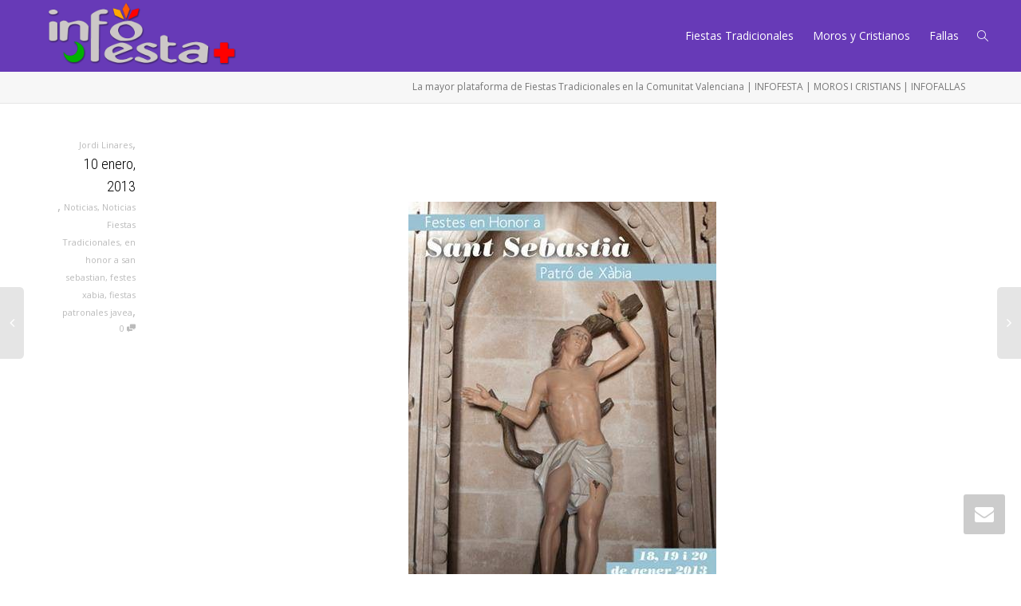

--- FILE ---
content_type: text/html; charset=UTF-8
request_url: https://www.infofesta.es/fiestas-javea-xabia-en-honor-a-san-sebastian/
body_size: 17276
content:
<!DOCTYPE html>
<!--[if lt IE 7]>
<html class="no-js lt-ie9 lt-ie8 lt-ie7" lang="es"><![endif]-->
<!--[if IE 7]>
<html class="no-js lt-ie9 lt-ie8" lang="es"><![endif]-->
<!--[if IE 8]>
<html class="no-js lt-ie9" lang="es"><![endif]-->
<!--[if IE 9]>
<html class="no-js lt-ie10" lang="es"><![endif]-->
<!--[if gt IE 9]><!-->
<html class="no-js" lang="es">
<!--<![endif]-->
<head>
	<meta http-equiv="X-UA-Compatible" content="IE=9; IE=8; IE=7; IE=EDGE"/>
	<meta charset="UTF-8">
	<meta name="viewport" content="width=device-width, initial-scale=1.0">
	<link rel="profile" href="https://gmpg.org/xfn/11">
	<link rel="pingback" href="https://www.infofesta.es/xmlrpc.php">

	<!-- Fav and touch icons -->
			<link rel="shortcut icon" href="https://www.infofesta.es/wp-content/uploads/2013/04/logotipo-infofesta1.png">
				<link rel="apple-touch-icon-precomposed" href="https://www.infofesta.es/wp-content/uploads/2013/04/logotipo-infofesta1.png">
				<link rel="apple-touch-icon-precomposed" sizes="72x72" href="https://www.infofesta.es/wp-content/uploads/2013/04/logotipo-infofesta1.png">
				<link rel="apple-touch-icon-precomposed" sizes="114x114" href="https://www.infofesta.es/wp-content/uploads/2013/04/logotipo-infofesta1.png">
				<link rel="apple-touch-icon-precomposed" sizes="144x144" href="https://www.infofesta.es/wp-content/uploads/2013/04/logotipo-infofesta1.png">
	
	<!-- HTML5 shim, for IE6-8 support of HTML5 elements -->
	<!--[if lt IE 9]>
	<script src="https://www.infofesta.es/wp-content/themes/kleo/assets/js/html5shiv.js"></script>
	<![endif]-->

	<!--[if IE 7]>
	<link rel="stylesheet" href="https://www.infofesta.es/wp-content/themes/kleo/assets/css/fontello-ie7.css">
	<![endif]-->

	
	<title>Programa fiestas patronales de Jávea en honor a San Sebastián &#8211; Plataforma de Fiestas Tradicionales como Fallas, Moros y Cristianos, Hogueras y Fiestas Populares en la Comunidad Valenciana</title>
<meta name='robots' content='max-image-preview:large' />
<link rel='dns-prefetch' href='//fonts.googleapis.com' />
<link rel='dns-prefetch' href='//s.w.org' />
<link rel="alternate" type="application/rss+xml" title="Plataforma de Fiestas Tradicionales como Fallas, Moros y Cristianos, Hogueras y Fiestas Populares en la Comunidad Valenciana &raquo; Feed" href="https://www.infofesta.es/feed/" />
<link rel="alternate" type="application/rss+xml" title="Plataforma de Fiestas Tradicionales como Fallas, Moros y Cristianos, Hogueras y Fiestas Populares en la Comunidad Valenciana &raquo; Feed de los comentarios" href="https://www.infofesta.es/comments/feed/" />
<link rel="alternate" type="application/rss+xml" title="Plataforma de Fiestas Tradicionales como Fallas, Moros y Cristianos, Hogueras y Fiestas Populares en la Comunidad Valenciana &raquo; Comentario Programa fiestas patronales de Jávea en honor a San Sebastián del feed" href="https://www.infofesta.es/fiestas-javea-xabia-en-honor-a-san-sebastian/feed/" />
<script type="text/javascript">
window._wpemojiSettings = {"baseUrl":"https:\/\/s.w.org\/images\/core\/emoji\/13.1.0\/72x72\/","ext":".png","svgUrl":"https:\/\/s.w.org\/images\/core\/emoji\/13.1.0\/svg\/","svgExt":".svg","source":{"concatemoji":"https:\/\/www.infofesta.es\/wp-includes\/js\/wp-emoji-release.min.js?ver=a527335dbe0c6196b0213199ae34a9f8"}};
/*! This file is auto-generated */
!function(e,a,t){var n,r,o,i=a.createElement("canvas"),p=i.getContext&&i.getContext("2d");function s(e,t){var a=String.fromCharCode;p.clearRect(0,0,i.width,i.height),p.fillText(a.apply(this,e),0,0);e=i.toDataURL();return p.clearRect(0,0,i.width,i.height),p.fillText(a.apply(this,t),0,0),e===i.toDataURL()}function c(e){var t=a.createElement("script");t.src=e,t.defer=t.type="text/javascript",a.getElementsByTagName("head")[0].appendChild(t)}for(o=Array("flag","emoji"),t.supports={everything:!0,everythingExceptFlag:!0},r=0;r<o.length;r++)t.supports[o[r]]=function(e){if(!p||!p.fillText)return!1;switch(p.textBaseline="top",p.font="600 32px Arial",e){case"flag":return s([127987,65039,8205,9895,65039],[127987,65039,8203,9895,65039])?!1:!s([55356,56826,55356,56819],[55356,56826,8203,55356,56819])&&!s([55356,57332,56128,56423,56128,56418,56128,56421,56128,56430,56128,56423,56128,56447],[55356,57332,8203,56128,56423,8203,56128,56418,8203,56128,56421,8203,56128,56430,8203,56128,56423,8203,56128,56447]);case"emoji":return!s([10084,65039,8205,55357,56613],[10084,65039,8203,55357,56613])}return!1}(o[r]),t.supports.everything=t.supports.everything&&t.supports[o[r]],"flag"!==o[r]&&(t.supports.everythingExceptFlag=t.supports.everythingExceptFlag&&t.supports[o[r]]);t.supports.everythingExceptFlag=t.supports.everythingExceptFlag&&!t.supports.flag,t.DOMReady=!1,t.readyCallback=function(){t.DOMReady=!0},t.supports.everything||(n=function(){t.readyCallback()},a.addEventListener?(a.addEventListener("DOMContentLoaded",n,!1),e.addEventListener("load",n,!1)):(e.attachEvent("onload",n),a.attachEvent("onreadystatechange",function(){"complete"===a.readyState&&t.readyCallback()})),(n=t.source||{}).concatemoji?c(n.concatemoji):n.wpemoji&&n.twemoji&&(c(n.twemoji),c(n.wpemoji)))}(window,document,window._wpemojiSettings);
</script>
<style type="text/css">
img.wp-smiley,
img.emoji {
	display: inline !important;
	border: none !important;
	box-shadow: none !important;
	height: 1em !important;
	width: 1em !important;
	margin: 0 0.07em !important;
	vertical-align: -0.1em !important;
	background: none !important;
	padding: 0 !important;
}
</style>
	<link rel='stylesheet' id='wp-block-library-css'  href='https://www.infofesta.es/wp-includes/css/dist/block-library/style.min.css?ver=a527335dbe0c6196b0213199ae34a9f8' type='text/css' media='all' />
<style id='global-styles-inline-css' type='text/css'>
body{--wp--preset--color--black: #000000;--wp--preset--color--cyan-bluish-gray: #abb8c3;--wp--preset--color--white: #ffffff;--wp--preset--color--pale-pink: #f78da7;--wp--preset--color--vivid-red: #cf2e2e;--wp--preset--color--luminous-vivid-orange: #ff6900;--wp--preset--color--luminous-vivid-amber: #fcb900;--wp--preset--color--light-green-cyan: #7bdcb5;--wp--preset--color--vivid-green-cyan: #00d084;--wp--preset--color--pale-cyan-blue: #8ed1fc;--wp--preset--color--vivid-cyan-blue: #0693e3;--wp--preset--color--vivid-purple: #9b51e0;--wp--preset--gradient--vivid-cyan-blue-to-vivid-purple: linear-gradient(135deg,rgba(6,147,227,1) 0%,rgb(155,81,224) 100%);--wp--preset--gradient--light-green-cyan-to-vivid-green-cyan: linear-gradient(135deg,rgb(122,220,180) 0%,rgb(0,208,130) 100%);--wp--preset--gradient--luminous-vivid-amber-to-luminous-vivid-orange: linear-gradient(135deg,rgba(252,185,0,1) 0%,rgba(255,105,0,1) 100%);--wp--preset--gradient--luminous-vivid-orange-to-vivid-red: linear-gradient(135deg,rgba(255,105,0,1) 0%,rgb(207,46,46) 100%);--wp--preset--gradient--very-light-gray-to-cyan-bluish-gray: linear-gradient(135deg,rgb(238,238,238) 0%,rgb(169,184,195) 100%);--wp--preset--gradient--cool-to-warm-spectrum: linear-gradient(135deg,rgb(74,234,220) 0%,rgb(151,120,209) 20%,rgb(207,42,186) 40%,rgb(238,44,130) 60%,rgb(251,105,98) 80%,rgb(254,248,76) 100%);--wp--preset--gradient--blush-light-purple: linear-gradient(135deg,rgb(255,206,236) 0%,rgb(152,150,240) 100%);--wp--preset--gradient--blush-bordeaux: linear-gradient(135deg,rgb(254,205,165) 0%,rgb(254,45,45) 50%,rgb(107,0,62) 100%);--wp--preset--gradient--luminous-dusk: linear-gradient(135deg,rgb(255,203,112) 0%,rgb(199,81,192) 50%,rgb(65,88,208) 100%);--wp--preset--gradient--pale-ocean: linear-gradient(135deg,rgb(255,245,203) 0%,rgb(182,227,212) 50%,rgb(51,167,181) 100%);--wp--preset--gradient--electric-grass: linear-gradient(135deg,rgb(202,248,128) 0%,rgb(113,206,126) 100%);--wp--preset--gradient--midnight: linear-gradient(135deg,rgb(2,3,129) 0%,rgb(40,116,252) 100%);--wp--preset--duotone--dark-grayscale: url('#wp-duotone-dark-grayscale');--wp--preset--duotone--grayscale: url('#wp-duotone-grayscale');--wp--preset--duotone--purple-yellow: url('#wp-duotone-purple-yellow');--wp--preset--duotone--blue-red: url('#wp-duotone-blue-red');--wp--preset--duotone--midnight: url('#wp-duotone-midnight');--wp--preset--duotone--magenta-yellow: url('#wp-duotone-magenta-yellow');--wp--preset--duotone--purple-green: url('#wp-duotone-purple-green');--wp--preset--duotone--blue-orange: url('#wp-duotone-blue-orange');--wp--preset--font-size--small: 13px;--wp--preset--font-size--medium: 20px;--wp--preset--font-size--large: 36px;--wp--preset--font-size--x-large: 42px;}.has-black-color{color: var(--wp--preset--color--black) !important;}.has-cyan-bluish-gray-color{color: var(--wp--preset--color--cyan-bluish-gray) !important;}.has-white-color{color: var(--wp--preset--color--white) !important;}.has-pale-pink-color{color: var(--wp--preset--color--pale-pink) !important;}.has-vivid-red-color{color: var(--wp--preset--color--vivid-red) !important;}.has-luminous-vivid-orange-color{color: var(--wp--preset--color--luminous-vivid-orange) !important;}.has-luminous-vivid-amber-color{color: var(--wp--preset--color--luminous-vivid-amber) !important;}.has-light-green-cyan-color{color: var(--wp--preset--color--light-green-cyan) !important;}.has-vivid-green-cyan-color{color: var(--wp--preset--color--vivid-green-cyan) !important;}.has-pale-cyan-blue-color{color: var(--wp--preset--color--pale-cyan-blue) !important;}.has-vivid-cyan-blue-color{color: var(--wp--preset--color--vivid-cyan-blue) !important;}.has-vivid-purple-color{color: var(--wp--preset--color--vivid-purple) !important;}.has-black-background-color{background-color: var(--wp--preset--color--black) !important;}.has-cyan-bluish-gray-background-color{background-color: var(--wp--preset--color--cyan-bluish-gray) !important;}.has-white-background-color{background-color: var(--wp--preset--color--white) !important;}.has-pale-pink-background-color{background-color: var(--wp--preset--color--pale-pink) !important;}.has-vivid-red-background-color{background-color: var(--wp--preset--color--vivid-red) !important;}.has-luminous-vivid-orange-background-color{background-color: var(--wp--preset--color--luminous-vivid-orange) !important;}.has-luminous-vivid-amber-background-color{background-color: var(--wp--preset--color--luminous-vivid-amber) !important;}.has-light-green-cyan-background-color{background-color: var(--wp--preset--color--light-green-cyan) !important;}.has-vivid-green-cyan-background-color{background-color: var(--wp--preset--color--vivid-green-cyan) !important;}.has-pale-cyan-blue-background-color{background-color: var(--wp--preset--color--pale-cyan-blue) !important;}.has-vivid-cyan-blue-background-color{background-color: var(--wp--preset--color--vivid-cyan-blue) !important;}.has-vivid-purple-background-color{background-color: var(--wp--preset--color--vivid-purple) !important;}.has-black-border-color{border-color: var(--wp--preset--color--black) !important;}.has-cyan-bluish-gray-border-color{border-color: var(--wp--preset--color--cyan-bluish-gray) !important;}.has-white-border-color{border-color: var(--wp--preset--color--white) !important;}.has-pale-pink-border-color{border-color: var(--wp--preset--color--pale-pink) !important;}.has-vivid-red-border-color{border-color: var(--wp--preset--color--vivid-red) !important;}.has-luminous-vivid-orange-border-color{border-color: var(--wp--preset--color--luminous-vivid-orange) !important;}.has-luminous-vivid-amber-border-color{border-color: var(--wp--preset--color--luminous-vivid-amber) !important;}.has-light-green-cyan-border-color{border-color: var(--wp--preset--color--light-green-cyan) !important;}.has-vivid-green-cyan-border-color{border-color: var(--wp--preset--color--vivid-green-cyan) !important;}.has-pale-cyan-blue-border-color{border-color: var(--wp--preset--color--pale-cyan-blue) !important;}.has-vivid-cyan-blue-border-color{border-color: var(--wp--preset--color--vivid-cyan-blue) !important;}.has-vivid-purple-border-color{border-color: var(--wp--preset--color--vivid-purple) !important;}.has-vivid-cyan-blue-to-vivid-purple-gradient-background{background: var(--wp--preset--gradient--vivid-cyan-blue-to-vivid-purple) !important;}.has-light-green-cyan-to-vivid-green-cyan-gradient-background{background: var(--wp--preset--gradient--light-green-cyan-to-vivid-green-cyan) !important;}.has-luminous-vivid-amber-to-luminous-vivid-orange-gradient-background{background: var(--wp--preset--gradient--luminous-vivid-amber-to-luminous-vivid-orange) !important;}.has-luminous-vivid-orange-to-vivid-red-gradient-background{background: var(--wp--preset--gradient--luminous-vivid-orange-to-vivid-red) !important;}.has-very-light-gray-to-cyan-bluish-gray-gradient-background{background: var(--wp--preset--gradient--very-light-gray-to-cyan-bluish-gray) !important;}.has-cool-to-warm-spectrum-gradient-background{background: var(--wp--preset--gradient--cool-to-warm-spectrum) !important;}.has-blush-light-purple-gradient-background{background: var(--wp--preset--gradient--blush-light-purple) !important;}.has-blush-bordeaux-gradient-background{background: var(--wp--preset--gradient--blush-bordeaux) !important;}.has-luminous-dusk-gradient-background{background: var(--wp--preset--gradient--luminous-dusk) !important;}.has-pale-ocean-gradient-background{background: var(--wp--preset--gradient--pale-ocean) !important;}.has-electric-grass-gradient-background{background: var(--wp--preset--gradient--electric-grass) !important;}.has-midnight-gradient-background{background: var(--wp--preset--gradient--midnight) !important;}.has-small-font-size{font-size: var(--wp--preset--font-size--small) !important;}.has-medium-font-size{font-size: var(--wp--preset--font-size--medium) !important;}.has-large-font-size{font-size: var(--wp--preset--font-size--large) !important;}.has-x-large-font-size{font-size: var(--wp--preset--font-size--x-large) !important;}
</style>
<link rel='stylesheet' id='contact-form-7-css'  href='https://www.infofesta.es/wp-content/plugins/contact-form-7/includes/css/styles.css?ver=5.6.4' type='text/css' media='all' />
<link rel='stylesheet' id='bootstrap-css'  href='https://www.infofesta.es/wp-content/themes/kleo/assets/css/bootstrap.min.css?ver=5.1.1' type='text/css' media='all' />
<link rel='stylesheet' id='kleo-app-css'  href='https://www.infofesta.es/wp-content/uploads/custom_styles/app.css?ver=5.1.1' type='text/css' media='all' />
<link rel='stylesheet' id='magnific-popup-css'  href='https://www.infofesta.es/wp-content/themes/kleo/assets/js/plugins/magnific-popup/magnific.css?ver=5.1.1' type='text/css' media='all' />
<link rel='stylesheet' id='kleo-fonts-css'  href='https://www.infofesta.es/wp-content/themes/kleo/assets/css/fontello.css?ver=5.1.1' type='text/css' media='all' />
<link rel='stylesheet' id='mediaelement-css'  href='https://www.infofesta.es/wp-includes/js/mediaelement/mediaelementplayer-legacy.min.css?ver=4.2.16' type='text/css' media='all' />
<link rel='stylesheet' id='kleo-google-fonts-css'  href='//fonts.googleapis.com/css?family=Roboto+Condensed%3A300%7COpen+Sans%3A400&#038;ver=a527335dbe0c6196b0213199ae34a9f8' type='text/css' media='all' />
<link rel='stylesheet' id='kleo-colors-css'  href='https://www.infofesta.es/wp-content/uploads/custom_styles/dynamic.css?ver=5.1.1.1596460346' type='text/css' media='all' />
<link rel='stylesheet' id='kleo-plugins-css'  href='https://www.infofesta.es/wp-content/uploads/custom_styles/plugins.css?ver=5.1.1' type='text/css' media='all' />
<script type='text/javascript' src='https://www.infofesta.es/wp-includes/js/jquery/jquery.min.js?ver=3.6.0' id='jquery-core-js'></script>
<script type='text/javascript' src='https://www.infofesta.es/wp-includes/js/jquery/jquery-migrate.min.js?ver=3.3.2' id='jquery-migrate-js'></script>
<script type='text/javascript' src='https://www.infofesta.es/wp-content/themes/kleo/assets/js/modernizr.custom.46504.js?ver=5.1.1' id='modernizr-js'></script>
<link rel="https://api.w.org/" href="https://www.infofesta.es/wp-json/" /><link rel="alternate" type="application/json" href="https://www.infofesta.es/wp-json/wp/v2/posts/2676" /><link rel="EditURI" type="application/rsd+xml" title="RSD" href="https://www.infofesta.es/xmlrpc.php?rsd" />
<link rel="wlwmanifest" type="application/wlwmanifest+xml" href="https://www.infofesta.es/wp-includes/wlwmanifest.xml" /> 

<link rel="canonical" href="https://www.infofesta.es/fiestas-javea-xabia-en-honor-a-san-sebastian/" />
<link rel='shortlink' href='https://www.infofesta.es/?p=2676' />
<link rel="alternate" type="application/json+oembed" href="https://www.infofesta.es/wp-json/oembed/1.0/embed?url=https%3A%2F%2Fwww.infofesta.es%2Ffiestas-javea-xabia-en-honor-a-san-sebastian%2F" />
<link rel="alternate" type="text/xml+oembed" href="https://www.infofesta.es/wp-json/oembed/1.0/embed?url=https%3A%2F%2Fwww.infofesta.es%2Ffiestas-javea-xabia-en-honor-a-san-sebastian%2F&#038;format=xml" />
<script type="text/javascript">
(function(url){
	if(/(?:Chrome\/26\.0\.1410\.63 Safari\/537\.31|WordfenceTestMonBot)/.test(navigator.userAgent)){ return; }
	var addEvent = function(evt, handler) {
		if (window.addEventListener) {
			document.addEventListener(evt, handler, false);
		} else if (window.attachEvent) {
			document.attachEvent('on' + evt, handler);
		}
	};
	var removeEvent = function(evt, handler) {
		if (window.removeEventListener) {
			document.removeEventListener(evt, handler, false);
		} else if (window.detachEvent) {
			document.detachEvent('on' + evt, handler);
		}
	};
	var evts = 'contextmenu dblclick drag dragend dragenter dragleave dragover dragstart drop keydown keypress keyup mousedown mousemove mouseout mouseover mouseup mousewheel scroll'.split(' ');
	var logHuman = function() {
		if (window.wfLogHumanRan) { return; }
		window.wfLogHumanRan = true;
		var wfscr = document.createElement('script');
		wfscr.type = 'text/javascript';
		wfscr.async = true;
		wfscr.src = url + '&r=' + Math.random();
		(document.getElementsByTagName('head')[0]||document.getElementsByTagName('body')[0]).appendChild(wfscr);
		for (var i = 0; i < evts.length; i++) {
			removeEvent(evts[i], logHuman);
		}
	};
	for (var i = 0; i < evts.length; i++) {
		addEvent(evts[i], logHuman);
	}
})('//www.infofesta.es/?wordfence_lh=1&hid=BE1B157E282634E3D26691AF3E1E79AA');
</script>    <meta name="mobile-web-app-capable" content="yes">
	    <meta name="apple-mobile-web-app-capable" content="yes">
	    <script type="text/javascript">
        /*
		 prevent dom flickering for elements hidden with js
		 */
        "use strict";

        document.documentElement.className += ' js-active ';
        document.documentElement.className += 'ontouchstart' in document.documentElement ? ' kleo-mobile ' : ' kleo-desktop ';

        var prefix = ['-webkit-', '-o-', '-moz-', '-ms-', ""];
        for (var i in prefix) {
            if (prefix[i] + 'transform' in document.documentElement.style) document.documentElement.className += " kleo-transform ";
            break;
        }
    </script>
	<style type="text/css">.recentcomments a{display:inline !important;padding:0 !important;margin:0 !important;}</style><meta name="generator" content="Powered by WPBakery Page Builder - drag and drop page builder for WordPress."/>
<meta name="generator" content="Powered by Slider Revolution 6.5.14 - responsive, Mobile-Friendly Slider Plugin for WordPress with comfortable drag and drop interface." />

<style>
.widget_tag_cloud a { font-size: small !important; }
</style>
<script>function setREVStartSize(e){
			//window.requestAnimationFrame(function() {
				window.RSIW = window.RSIW===undefined ? window.innerWidth : window.RSIW;
				window.RSIH = window.RSIH===undefined ? window.innerHeight : window.RSIH;
				try {
					var pw = document.getElementById(e.c).parentNode.offsetWidth,
						newh;
					pw = pw===0 || isNaN(pw) ? window.RSIW : pw;
					e.tabw = e.tabw===undefined ? 0 : parseInt(e.tabw);
					e.thumbw = e.thumbw===undefined ? 0 : parseInt(e.thumbw);
					e.tabh = e.tabh===undefined ? 0 : parseInt(e.tabh);
					e.thumbh = e.thumbh===undefined ? 0 : parseInt(e.thumbh);
					e.tabhide = e.tabhide===undefined ? 0 : parseInt(e.tabhide);
					e.thumbhide = e.thumbhide===undefined ? 0 : parseInt(e.thumbhide);
					e.mh = e.mh===undefined || e.mh=="" || e.mh==="auto" ? 0 : parseInt(e.mh,0);
					if(e.layout==="fullscreen" || e.l==="fullscreen")
						newh = Math.max(e.mh,window.RSIH);
					else{
						e.gw = Array.isArray(e.gw) ? e.gw : [e.gw];
						for (var i in e.rl) if (e.gw[i]===undefined || e.gw[i]===0) e.gw[i] = e.gw[i-1];
						e.gh = e.el===undefined || e.el==="" || (Array.isArray(e.el) && e.el.length==0)? e.gh : e.el;
						e.gh = Array.isArray(e.gh) ? e.gh : [e.gh];
						for (var i in e.rl) if (e.gh[i]===undefined || e.gh[i]===0) e.gh[i] = e.gh[i-1];
											
						var nl = new Array(e.rl.length),
							ix = 0,
							sl;
						e.tabw = e.tabhide>=pw ? 0 : e.tabw;
						e.thumbw = e.thumbhide>=pw ? 0 : e.thumbw;
						e.tabh = e.tabhide>=pw ? 0 : e.tabh;
						e.thumbh = e.thumbhide>=pw ? 0 : e.thumbh;
						for (var i in e.rl) nl[i] = e.rl[i]<window.RSIW ? 0 : e.rl[i];
						sl = nl[0];
						for (var i in nl) if (sl>nl[i] && nl[i]>0) { sl = nl[i]; ix=i;}
						var m = pw>(e.gw[ix]+e.tabw+e.thumbw) ? 1 : (pw-(e.tabw+e.thumbw)) / (e.gw[ix]);
						newh =  (e.gh[ix] * m) + (e.tabh + e.thumbh);
					}
					var el = document.getElementById(e.c);
					if (el!==null && el) el.style.height = newh+"px";
					el = document.getElementById(e.c+"_wrapper");
					if (el!==null && el) {
						el.style.height = newh+"px";
						el.style.display = "block";
					}
				} catch(e){
					console.log("Failure at Presize of Slider:" + e)
				}
			//});
		  };</script>
<noscript><style> .wpb_animate_when_almost_visible { opacity: 1; }</style></noscript></head>


<body data-rsssl=1 class="post-template-default single single-post postid-2676 single-format-standard wp-embed-responsive navbar-full-width wpb-js-composer js-comp-ver-6.8.0 vc_responsive">

<svg xmlns="http://www.w3.org/2000/svg" viewBox="0 0 0 0" width="0" height="0" focusable="false" role="none" style="visibility: hidden; position: absolute; left: -9999px; overflow: hidden;" ><defs><filter id="wp-duotone-dark-grayscale"><feColorMatrix color-interpolation-filters="sRGB" type="matrix" values=" .299 .587 .114 0 0 .299 .587 .114 0 0 .299 .587 .114 0 0 .299 .587 .114 0 0 " /><feComponentTransfer color-interpolation-filters="sRGB" ><feFuncR type="table" tableValues="0 0.49803921568627" /><feFuncG type="table" tableValues="0 0.49803921568627" /><feFuncB type="table" tableValues="0 0.49803921568627" /><feFuncA type="table" tableValues="1 1" /></feComponentTransfer><feComposite in2="SourceGraphic" operator="in" /></filter></defs></svg><svg xmlns="http://www.w3.org/2000/svg" viewBox="0 0 0 0" width="0" height="0" focusable="false" role="none" style="visibility: hidden; position: absolute; left: -9999px; overflow: hidden;" ><defs><filter id="wp-duotone-grayscale"><feColorMatrix color-interpolation-filters="sRGB" type="matrix" values=" .299 .587 .114 0 0 .299 .587 .114 0 0 .299 .587 .114 0 0 .299 .587 .114 0 0 " /><feComponentTransfer color-interpolation-filters="sRGB" ><feFuncR type="table" tableValues="0 1" /><feFuncG type="table" tableValues="0 1" /><feFuncB type="table" tableValues="0 1" /><feFuncA type="table" tableValues="1 1" /></feComponentTransfer><feComposite in2="SourceGraphic" operator="in" /></filter></defs></svg><svg xmlns="http://www.w3.org/2000/svg" viewBox="0 0 0 0" width="0" height="0" focusable="false" role="none" style="visibility: hidden; position: absolute; left: -9999px; overflow: hidden;" ><defs><filter id="wp-duotone-purple-yellow"><feColorMatrix color-interpolation-filters="sRGB" type="matrix" values=" .299 .587 .114 0 0 .299 .587 .114 0 0 .299 .587 .114 0 0 .299 .587 .114 0 0 " /><feComponentTransfer color-interpolation-filters="sRGB" ><feFuncR type="table" tableValues="0.54901960784314 0.98823529411765" /><feFuncG type="table" tableValues="0 1" /><feFuncB type="table" tableValues="0.71764705882353 0.25490196078431" /><feFuncA type="table" tableValues="1 1" /></feComponentTransfer><feComposite in2="SourceGraphic" operator="in" /></filter></defs></svg><svg xmlns="http://www.w3.org/2000/svg" viewBox="0 0 0 0" width="0" height="0" focusable="false" role="none" style="visibility: hidden; position: absolute; left: -9999px; overflow: hidden;" ><defs><filter id="wp-duotone-blue-red"><feColorMatrix color-interpolation-filters="sRGB" type="matrix" values=" .299 .587 .114 0 0 .299 .587 .114 0 0 .299 .587 .114 0 0 .299 .587 .114 0 0 " /><feComponentTransfer color-interpolation-filters="sRGB" ><feFuncR type="table" tableValues="0 1" /><feFuncG type="table" tableValues="0 0.27843137254902" /><feFuncB type="table" tableValues="0.5921568627451 0.27843137254902" /><feFuncA type="table" tableValues="1 1" /></feComponentTransfer><feComposite in2="SourceGraphic" operator="in" /></filter></defs></svg><svg xmlns="http://www.w3.org/2000/svg" viewBox="0 0 0 0" width="0" height="0" focusable="false" role="none" style="visibility: hidden; position: absolute; left: -9999px; overflow: hidden;" ><defs><filter id="wp-duotone-midnight"><feColorMatrix color-interpolation-filters="sRGB" type="matrix" values=" .299 .587 .114 0 0 .299 .587 .114 0 0 .299 .587 .114 0 0 .299 .587 .114 0 0 " /><feComponentTransfer color-interpolation-filters="sRGB" ><feFuncR type="table" tableValues="0 0" /><feFuncG type="table" tableValues="0 0.64705882352941" /><feFuncB type="table" tableValues="0 1" /><feFuncA type="table" tableValues="1 1" /></feComponentTransfer><feComposite in2="SourceGraphic" operator="in" /></filter></defs></svg><svg xmlns="http://www.w3.org/2000/svg" viewBox="0 0 0 0" width="0" height="0" focusable="false" role="none" style="visibility: hidden; position: absolute; left: -9999px; overflow: hidden;" ><defs><filter id="wp-duotone-magenta-yellow"><feColorMatrix color-interpolation-filters="sRGB" type="matrix" values=" .299 .587 .114 0 0 .299 .587 .114 0 0 .299 .587 .114 0 0 .299 .587 .114 0 0 " /><feComponentTransfer color-interpolation-filters="sRGB" ><feFuncR type="table" tableValues="0.78039215686275 1" /><feFuncG type="table" tableValues="0 0.94901960784314" /><feFuncB type="table" tableValues="0.35294117647059 0.47058823529412" /><feFuncA type="table" tableValues="1 1" /></feComponentTransfer><feComposite in2="SourceGraphic" operator="in" /></filter></defs></svg><svg xmlns="http://www.w3.org/2000/svg" viewBox="0 0 0 0" width="0" height="0" focusable="false" role="none" style="visibility: hidden; position: absolute; left: -9999px; overflow: hidden;" ><defs><filter id="wp-duotone-purple-green"><feColorMatrix color-interpolation-filters="sRGB" type="matrix" values=" .299 .587 .114 0 0 .299 .587 .114 0 0 .299 .587 .114 0 0 .299 .587 .114 0 0 " /><feComponentTransfer color-interpolation-filters="sRGB" ><feFuncR type="table" tableValues="0.65098039215686 0.40392156862745" /><feFuncG type="table" tableValues="0 1" /><feFuncB type="table" tableValues="0.44705882352941 0.4" /><feFuncA type="table" tableValues="1 1" /></feComponentTransfer><feComposite in2="SourceGraphic" operator="in" /></filter></defs></svg><svg xmlns="http://www.w3.org/2000/svg" viewBox="0 0 0 0" width="0" height="0" focusable="false" role="none" style="visibility: hidden; position: absolute; left: -9999px; overflow: hidden;" ><defs><filter id="wp-duotone-blue-orange"><feColorMatrix color-interpolation-filters="sRGB" type="matrix" values=" .299 .587 .114 0 0 .299 .587 .114 0 0 .299 .587 .114 0 0 .299 .587 .114 0 0 " /><feComponentTransfer color-interpolation-filters="sRGB" ><feFuncR type="table" tableValues="0.098039215686275 1" /><feFuncG type="table" tableValues="0 0.66274509803922" /><feFuncB type="table" tableValues="0.84705882352941 0.41960784313725" /><feFuncA type="table" tableValues="1 1" /></feComponentTransfer><feComposite in2="SourceGraphic" operator="in" /></filter></defs></svg>

<!-- PAGE LAYOUT
================================================ -->
<!--Attributes-->
<div class="kleo-page">

	<!-- HEADER SECTION
	================================================ -->
	
<div id="header" class="header-color">

	<div class="navbar" role="navigation">

		
			<div class="social-header header-color">
				<div class="container">
					<div class="top-bar top-bar-flex">

						
						
					</div><!--end top-bar-->
				</div>
			</div>

		
				<div class="kleo-main-header header-normal">
			<div class="container">
				<!-- Brand and toggle get grouped for better mobile display -->
				<div class="navbar-header">
					<div class="kleo-mobile-switch">

												<button type="button" class="navbar-toggle" data-toggle="collapse" data-target=".nav-collapse">
							<span class="sr-only">Cambiar navegación</span>
							<span class="icon-bar"></span>
							<span class="icon-bar"></span>
							<span class="icon-bar"></span>
						</button>

					</div>

					<div class="kleo-mobile-icons">

						
					</div>

					<strong class="logo">
						<a href="https://www.infofesta.es">

							
								<img id="logo_img" title="Plataforma de Fiestas Tradicionales como Fallas, Moros y Cristianos, Hogueras y Fiestas Populares en la Comunidad Valenciana" src="https://www.infofesta.es/wp-content/uploads/2012/07/logotipo-InfoFesta.png"
								     alt="Plataforma de Fiestas Tradicionales como Fallas, Moros y Cristianos, Hogueras y Fiestas Populares en la Comunidad Valenciana">

							
						</a>
					</strong>
				</div>

				

				
				<!-- Collect the nav links, forms, and other content for toggling -->
				<div class="primary-menu collapse navbar-collapse nav-collapse"><ul id="menu-superior" class="nav navbar-nav"><li id="menu-item-29582" class="menu-item menu-item-type-taxonomy menu-item-object-category menu-item-29582"><a title="Fiestas Tradicionales" href="https://www.infofesta.es/category/blog/festespopularsblog/">Fiestas Tradicionales</a></li>
<li id="menu-item-29584" class="menu-item menu-item-type-taxonomy menu-item-object-category menu-item-29584"><a title="Moros y Cristianos" href="https://www.infofesta.es/category/blog/moros-y-cristianos-blog/">Moros y Cristianos</a></li>
<li id="menu-item-29581" class="menu-item menu-item-type-taxonomy menu-item-object-category menu-item-29581"><a title="Fallas" href="https://www.infofesta.es/category/blog/fallas-blog/">Fallas</a></li>
<li id="nav-menu-item-search" class="menu-item kleo-search-nav">        <a class="search-trigger" href="#"><i class="icon icon-search"></i></a>
        <div class="kleo-search-wrap searchHidden" id="ajax_search_container">
            <form class="form-inline" id="ajax_searchform" action="https://www.infofesta.es/"
                  data-context="">
				<input type="hidden" name="post_type[]" value="">                <input name="s" class="ajax_s form-control" autocomplete="off"
                       type="text"
                       value="" placeholder="Comienza a escribir para buscar..."
                       required>
                <span class="kleo-ajax-search-loading"><i class="icon-spin6 animate-spin"></i></span>

            </form>
            <div class="kleo_ajax_results"></div>
        </div>

		</li></ul></div>
				
				

			</div><!--end container-->
		</div>
	</div>

</div><!--end header-->

	<!-- MAIN SECTION
	================================================ -->
	<div id="main">



<section class='container-wrap main-title alternate-color  main-right-breadcrumb border-bottom breadcrumbs-container'><div class='container'><div class='breadcrumb-extra'><p class="page-info">La mayor plataforma de Fiestas Tradicionales en la Comunitat Valenciana | INFOFESTA | MOROS I CRISTIANS | INFOFALLAS</p></div></div></section>

<section class="container-wrap main-color">
	<div id="main-container" class="container">
		<div class="row">
			<div class="template-page col-sm-12 tpl-no with-meta">
				<div class="wrap-content">
					
				

	

<!-- Begin Article -->
<article id="post-2676" class="clearfix post-2676 post type-post status-publish format-standard has-post-thumbnail hentry category-noticias-info-festa category-noticias-fiestas-tradicionales tag-en-honor-a-san-sebastian tag-festes-xabia tag-fiestas-patronales-javea">

	
	
					<div class="article-meta">
				<span class="post-meta">
				    <small class="meta-author author vcard"><a class="url fn n" href="https://www.infofesta.es/author/jordilinares/" title="Ver todas las Publicaciones de Jordi Linares" rel="author"> <span class="author-name">Jordi Linares</span></a></small>, <small><a href="https://www.infofesta.es/fiestas-javea-xabia-en-honor-a-san-sebastian/" rel="bookmark" class="post-time"><time class="entry-date" datetime="2013-01-10T10:12:48+01:00">10 enero, 2013</time><time class="modify-date hide hidden updated" datetime="2013-01-10T10:13:58+01:00">10 enero, 2013</time></a></small>, <small class="meta-category"><a href="https://www.infofesta.es/category/noticias-info-festa/" rel="category tag">Noticias</a>, <a href="https://www.infofesta.es/category/noticias-info-festa/noticias-fiestas-tradicionales/" rel="category tag">Noticias Fiestas Tradicionales</a>, <a href="https://www.infofesta.es/tag/en-honor-a-san-sebastian/" rel="tag">en honor a san sebastian</a>, <a href="https://www.infofesta.es/tag/festes-xabia/" rel="tag">festes xabia</a>, <a href="https://www.infofesta.es/tag/fiestas-patronales-javea/" rel="tag">fiestas patronales javea</a></small>, <small class="meta-comment-count"><a href="https://www.infofesta.es/fiestas-javea-xabia-en-honor-a-san-sebastian/#comments">0 <i class="icon-chat-1 hover-tip" data-original-title="Esta publicación tiene 0 comentarios" data-toggle="tooltip" data-placement="top"></i></a></small>				</span>
							</div><!--end article-meta-->

		
		
		
	<div class="article-content">

		
		
			<p>&nbsp;</p>
<p>&nbsp;</p>
<p><a href="https://www.infofesta.es/?attachment_id=2677" rel="attachment wp-att-2677"><img class="aligncenter size-full wp-image-2677" alt="fiestas de javea" src="https://www.infofesta.es/wp-content/uploads/2013/01/fiestas-de-javea.jpg" width="386" height="554" srcset="https://www.infofesta.es/wp-content/uploads/2013/01/fiestas-de-javea.jpg 386w, https://www.infofesta.es/wp-content/uploads/2013/01/fiestas-de-javea-209x300.jpg 209w, https://www.infofesta.es/wp-content/uploads/2013/01/fiestas-de-javea-104x150.jpg 104w, https://www.infofesta.es/wp-content/uploads/2013/01/fiestas-de-javea-348x500.jpg 348w, https://www.infofesta.es/wp-content/uploads/2013/01/fiestas-de-javea-480x688.jpg 480w" sizes="(max-width: 386px) 100vw, 386px" /></a></p>
<p>Con motivo de esta fiesta en honor al patrón de Xàbia, se ha preparado un variado programa de actos, que incluye  los tradicionales «bous al carrer»  en el Centro Histórico de Xàbia.</p>
<p>&nbsp;</p>
<div>
<p align="center"><b>FIESTAS SAN SEBASTIÁN 2013</b></p>
<p align="center"><i>San Sebastian Festivities</i></p>
<p>  <b>Viernes, 18 de Enero / </b><i>Friday, 18th</i></p>
<p>17.30h. Suelta de vaquillas por la ganadería La Paloma</p>
<p><i>Bullrunning in the church square.</i></p>
<p>22.30h. Suelta de vaquillas por la ganadería Crespo</p>
<p><i>Bullrunning in  the church square.</i></p>
<p>&nbsp;</p>
<p><b>Sábado, 19 de Enero / </b><i>Saturday, 19th</i></p>
<p>10.30h. Pasacalle por el Centro Histórico / <i>Parade in the Old Town</i></p>
<p>11.00h. Actuación infantil en la Casa de Cultura / <i>Children&#8217;s show</i></p>
<p>12.00h. Carretones para niños por Arte Mediterráneo/ <i>Children&#8217;s show</i></p>
<p>12.30h. Suelta de vaquillas / <i>Bullrunning</i></p>
<p>17.30h. Suelta de vaquillas / <i>Bullrunning</i></p>
<p>22.30h. Suelta de vaquillas / <i>Bullrunning</i></p>
<p>&nbsp;</p>
<p><b>Domingo, 20 de Enero </b><i>/ Sunday, 20th</i></p>
<p>8.05h.   Despertà con la batucada «Xàbia la Mar»</p>
<p><i>Awakening with batucada music</i></p>
<p>11.30h. Pasacalle para visitar las hornacinas de San Sebastián.</p>
<p><i>Parade to visit the San Sebastian&#8217;s alcoves.</i></p>
<p>12.00h. Misa solemne en honor a San Sebastián</p>
<p><i>Mass to honour San Sebastian</i></p>
<p>13.00h. Suelta de vaquillas / <i>Bullrunning</i></p>
<p>18.00h. Suelta de vaquillas / <i>Bullrunning</i></p>
<p>&nbsp;</p>
<p><b>Domingo, 27 de Enero </b><i>/ Sunday, 27th</i></p>
<p>10.00h. Vuelta ciclista VI Trofeu Sant Sebastià Patró de Xàbia (programa a banda).</p>
<p><i>Cycling race «VI Sant Sebastian Trophy»(separate programme)</i></p>
<p>&nbsp;</p>
</div>
<div>
<h4>Información elaborada por:</h4>
<p><strong>TOURIST INFO XÀBIA &#8211; PORT</strong><br />
Calle Almirante Bastarreche,11<br />
03730 XÀBIA<br />
Tel: 965790736<br />
Fax: 965796057<br />
Email: <a href="mailto:xabia@touristinfo.net">xabia@touristinfo.net</a></p>
<p><em>Esta oficina de turismo no se hace responsable de los cambios de horario y programación de las distintas secciones de este Programa.</em></p>
</div>
			
		
		
	</div><!--end article-content-->

</article><!--end article-->

	<section class="main-color container-wrap social-share-wrap">
    <div class="container">
        <div class="share-links">

            <div class="hr-title hr-long"><abbr>Compartir</abbr></div>

            
                <span class="kleo-love">
                <a href="#" class="item-likes" id="item-likes-2676" title="Like this"><span class="item-likes-count">0</span> <span class="item-likes-postfix">likes</span></a>                </span>

            
            
        </div>
    </div>
</section>
	

<section class="container-wrap">
	<div class="container">
		<div class="related-wrap">
        
            <div class="hr-title hr-long"><abbr>Artículos Relacionados</abbr></div>
        
            <div class="kleo-carousel-container dot-carousel">
                <div class="kleo-carousel-items kleo-carousel-post" data-min-items="1" data-max-items="6">
                    <ul class="kleo-carousel">

                        
<li id="post-27631" class="post-item col-sm-4 post-27631 post type-post status-publish format-standard hentry category-fallas-hogueras category-valencia-fallas category-noticias-junta-central-fallera-valencia category-noticias-info-festa tag-fallas tag-falles tag-frontpage tag-junta-central-fallera-valencia tag-valencia-jcf">
    <article>

		<div class="post-image"><a href="https://www.infofesta.es/castell-castell-entreg-sus-peinetas/" class="element-wrap"><img src="https://www.fallas.com/images/stories/2016/001ENERO/013peinetas/thumbs/tmb_ARF_2297.jpg" alt="Castell&oacute; &amp; Castell&oacute; entreg&oacute; sus peinetas"><span class="hover-element"><i>+</i></span></a></div><!--end post-image-->
        <div class="entry-content">
            <h4 class="post-title entry-title"><a href="https://www.infofesta.es/castell-castell-entreg-sus-peinetas/">Castell&oacute; &amp; Castell&oacute; entreg&oacute; sus peinetas</a></h4>

            <span class="post-meta hidden hide">
                <small class="meta-author author vcard"><a class="url fn n" href="https://www.infofesta.es/author/jordilinares/" title="Ver todas las Publicaciones de Jordi Linares" rel="author"> <span class="author-name">Jordi Linares</span></a></small>, <small><a href="https://www.infofesta.es/castell-castell-entreg-sus-peinetas/" rel="bookmark" class="post-time"><time class="entry-date" datetime="2016-01-15T13:19:48+01:00">15 enero, 2016</time><time class="modify-date hide hidden updated" datetime="2016-01-15T13:19:48+01:00">15 enero, 2016</time></a></small>, <small class="meta-category"><a href="https://www.infofesta.es/category/noticias-info-festa/fallas-hogueras/" rel="category tag">Fallas</a>, <a href="https://www.infofesta.es/category/noticias-info-festa/fallas-hogueras/valencia-fallas/" rel="category tag">Fallas Valencia</a>, <a href="https://www.infofesta.es/category/noticias-info-festa/fallas-hogueras/valencia-fallas/noticias-junta-central-fallera-valencia/" rel="category tag">JCF</a>, <a href="https://www.infofesta.es/category/noticias-info-festa/" rel="category tag">Noticias</a>, <a href="https://www.infofesta.es/tag/fallas/" rel="tag">fallas</a>, <a href="https://www.infofesta.es/tag/falles/" rel="tag">falles</a>, <a href="https://www.infofesta.es/tag/frontpage/" rel="tag">frontpage</a>, <a href="https://www.infofesta.es/tag/junta-central-fallera-valencia/" rel="tag">junta central fallera valencia</a>, <a href="https://www.infofesta.es/tag/valencia-jcf/" rel="tag">valencia jcf</a></small>, <small class="meta-comment-count"><a href="https://www.infofesta.es/castell-castell-entreg-sus-peinetas/#comments">0 <i class="icon-chat-1 hover-tip" data-original-title="Esta publicación tiene 0 comentarios" data-toggle="tooltip" data-placement="top"></i></a></small>            </span>

			                <hr>
                <div class="entry-summary">
					<p>
Las Falleras Mayores de Valencia y sus Cortes de honor ultiman detalles para comenzar a lucir la indumentaria oficial....</p>                </div><!-- .entry-summary -->
			        </div><!--end post-info-->

    </article>
</li>
<li id="post-14949" class="post-item col-sm-4 post-14949 post type-post status-publish format-standard hentry category-fallas-hogueras category-valencia-fallas category-noticias-junta-central-fallera-valencia category-noticias-info-festa tag-fallas tag-falles tag-frontpage tag-junta-central-fallera-valencia tag-valencia-jcf">
    <article>

		<div class="post-image"><a href="https://www.infofesta.es/la-seu-la-xerea-el-mercat-se-reune-en-su-feria-del-marisco/" class="element-wrap"><img src="https://www.fallas.com/images/stories/2014/009SEPTIEMBRE/025LASEUXEREA/thumbs/tmb_DGGC0038.jpg" alt="La Seu-La Xerea-El Mercat se reúne en su feria del marisco"><span class="hover-element"><i>+</i></span></a></div><!--end post-image-->
        <div class="entry-content">
            <h4 class="post-title entry-title"><a href="https://www.infofesta.es/la-seu-la-xerea-el-mercat-se-reune-en-su-feria-del-marisco/">La Seu-La Xerea-El Mercat se reúne en su feria del marisco</a></h4>

            <span class="post-meta hidden hide">
                <small class="meta-author author vcard"><a class="url fn n" href="https://www.infofesta.es/author/jordilinares/" title="Ver todas las Publicaciones de Jordi Linares" rel="author"> <span class="author-name">Jordi Linares</span></a></small>, <small><a href="https://www.infofesta.es/la-seu-la-xerea-el-mercat-se-reune-en-su-feria-del-marisco/" rel="bookmark" class="post-time"><time class="entry-date" datetime="2014-09-26T17:38:44+02:00">26 septiembre, 2014</time><time class="modify-date hide hidden updated" datetime="2014-09-26T17:38:44+02:00">26 septiembre, 2014</time></a></small>, <small class="meta-category"><a href="https://www.infofesta.es/category/noticias-info-festa/fallas-hogueras/" rel="category tag">Fallas</a>, <a href="https://www.infofesta.es/category/noticias-info-festa/fallas-hogueras/valencia-fallas/" rel="category tag">Fallas Valencia</a>, <a href="https://www.infofesta.es/category/noticias-info-festa/fallas-hogueras/valencia-fallas/noticias-junta-central-fallera-valencia/" rel="category tag">JCF</a>, <a href="https://www.infofesta.es/category/noticias-info-festa/" rel="category tag">Noticias</a>, <a href="https://www.infofesta.es/tag/fallas/" rel="tag">fallas</a>, <a href="https://www.infofesta.es/tag/falles/" rel="tag">falles</a>, <a href="https://www.infofesta.es/tag/frontpage/" rel="tag">frontpage</a>, <a href="https://www.infofesta.es/tag/junta-central-fallera-valencia/" rel="tag">junta central fallera valencia</a>, <a href="https://www.infofesta.es/tag/valencia-jcf/" rel="tag">valencia jcf</a></small>, <small class="meta-comment-count"><a href="https://www.infofesta.es/la-seu-la-xerea-el-mercat-se-reune-en-su-feria-del-marisco/#comments">0 <i class="icon-chat-1 hover-tip" data-original-title="Esta publicación tiene 0 comentarios" data-toggle="tooltip" data-placement="top"></i></a></small>            </span>

			                <hr>
                <div class="entry-summary">
					<p>
Desde el pasado 20 de septiembre y hasta el pr&oacute;ximo 28 de septiembre la explanada del viejo cauce del...</p>                </div><!-- .entry-summary -->
			        </div><!--end post-info-->

    </article>
</li>
<li id="post-9559" class="post-item col-sm-4 post-9559 post type-post status-publish format-standard hentry category-fallas-hogueras category-valencia-fallas category-noticias-junta-central-fallera-valencia category-noticias-info-festa tag-fallas tag-falles tag-frontpage tag-junta-central-fallera-valencia tag-valencia-jcf">
    <article>

		<div class="post-image"><a href="https://www.infofesta.es/los-falleros-celebran-la-volta-a-peu/" class="element-wrap"><img src="https://www.fallas.com/images/stories/2013/010OCTUBRE/06CARRERA/thumbs/tmb_DGGC2621.jpg" alt="Los falleros celebran la Volta a Pèu"><span class="hover-element"><i>+</i></span></a></div><!--end post-image-->
        <div class="entry-content">
            <h4 class="post-title entry-title"><a href="https://www.infofesta.es/los-falleros-celebran-la-volta-a-peu/">Los falleros celebran la Volta a Pèu</a></h4>

            <span class="post-meta hidden hide">
                <small class="meta-author author vcard"><a class="url fn n" href="https://www.infofesta.es/author/jordilinares/" title="Ver todas las Publicaciones de Jordi Linares" rel="author"> <span class="author-name">Jordi Linares</span></a></small>, <small><a href="https://www.infofesta.es/los-falleros-celebran-la-volta-a-peu/" rel="bookmark" class="post-time"><time class="entry-date" datetime="2013-10-07T20:32:25+02:00">7 octubre, 2013</time><time class="modify-date hide hidden updated" datetime="2013-10-07T20:32:25+02:00">7 octubre, 2013</time></a></small>, <small class="meta-category"><a href="https://www.infofesta.es/category/noticias-info-festa/fallas-hogueras/" rel="category tag">Fallas</a>, <a href="https://www.infofesta.es/category/noticias-info-festa/fallas-hogueras/valencia-fallas/" rel="category tag">Fallas Valencia</a>, <a href="https://www.infofesta.es/category/noticias-info-festa/fallas-hogueras/valencia-fallas/noticias-junta-central-fallera-valencia/" rel="category tag">JCF</a>, <a href="https://www.infofesta.es/category/noticias-info-festa/" rel="category tag">Noticias</a>, <a href="https://www.infofesta.es/tag/fallas/" rel="tag">fallas</a>, <a href="https://www.infofesta.es/tag/falles/" rel="tag">falles</a>, <a href="https://www.infofesta.es/tag/frontpage/" rel="tag">frontpage</a>, <a href="https://www.infofesta.es/tag/junta-central-fallera-valencia/" rel="tag">junta central fallera valencia</a>, <a href="https://www.infofesta.es/tag/valencia-jcf/" rel="tag">valencia jcf</a></small>, <small class="meta-comment-count"><a href="https://www.infofesta.es/los-falleros-celebran-la-volta-a-peu/#comments">0 <i class="icon-chat-1 hover-tip" data-original-title="Esta publicación tiene 0 comentarios" data-toggle="tooltip" data-placement="top"></i></a></small>            </span>

			                <hr>
                <div class="entry-summary">
					<p>
El pasado 6 de octubre, las calles de Valencia acogieron la tradicional Volta a P&egrave;u Fallera.</p>                </div><!-- .entry-summary -->
			        </div><!--end post-info-->

    </article>
</li>
<li id="post-1643" class="post-item col-sm-4 post-1643 post type-post status-publish format-standard hentry category-noticias-info-festa tag-vendo-traje-fila-cordon-alcoy">
    <article>

		<div class="post-image"><a href="https://www.infofesta.es/vendo-traje-fila-cordon-alcoy/" class="element-wrap"><img src="https://www.infofesta.es/wp-content/uploads/2013/04/logotipo-infofesta1.png" alt="Vendo traje fila Cordón. Alcoy"><span class="hover-element"><i>+</i></span></a></div><!--end post-image-->
        <div class="entry-content">
            <h4 class="post-title entry-title"><a href="https://www.infofesta.es/vendo-traje-fila-cordon-alcoy/">Vendo traje fila Cordón. Alcoy</a></h4>

            <span class="post-meta hidden hide">
                <small class="meta-author author vcard"><a class="url fn n" href="https://www.infofesta.es/author/jordilinares/" title="Ver todas las Publicaciones de Jordi Linares" rel="author"> <span class="author-name">Jordi Linares</span></a></small>, <small><a href="https://www.infofesta.es/vendo-traje-fila-cordon-alcoy/" rel="bookmark" class="post-time"><time class="entry-date" datetime="2012-12-10T17:14:36+01:00">10 diciembre, 2012</time><time class="modify-date hide hidden updated" datetime="2012-12-10T17:14:36+01:00">10 diciembre, 2012</time></a></small>, <small class="meta-category"><a href="https://www.infofesta.es/category/noticias-info-festa/" rel="category tag">Noticias</a>, <a href="https://www.infofesta.es/tag/vendo-traje-fila-cordon-alcoy/" rel="tag">Vendo traje fila Cordón. Alcoy</a></small>, <small class="meta-comment-count"><a href="https://www.infofesta.es/vendo-traje-fila-cordon-alcoy/#comments">0 <i class="icon-chat-1 hover-tip" data-original-title="Esta publicación tiene 0 comentarios" data-toggle="tooltip" data-placement="top"></i></a></small>            </span>

			                <hr>
                <div class="entry-summary">
					<p>Vendo traje de cordonera para niña t.10-13 años, sin complementos.Botas t.38.Precio 200 euros Población: alcoi Teléfono:  645105231 o 965338364 E-mail: no disponible</p>                </div><!-- .entry-summary -->
			        </div><!--end post-info-->

    </article>
</li>
<li id="post-18725" class="post-item col-sm-4 post-18725 post type-post status-publish format-standard hentry category-moros-y-cristianos-crevillent category-moros-y-cristianos-noticias category-noticias-info-festa category-undef tag-asociacion-moros-y-cristianos-san-francisco-de-asis-crevillente tag-crevillente tag-moros-y-cristianos">
    <article>

		<div class="post-image"><a href="https://www.infofesta.es/entrada-de-bandas-con-motivo-del-50-aniversario-de-la-festa/" class="element-wrap"><img src="https://www.gopress.net/demos/morosicristianscrevillent//imagenes/foto/thumbnail/error.jpg" alt="Entrada de bandas con motivo del 50 Aniversario de la Festa"><span class="hover-element"><i>+</i></span></a></div><!--end post-image-->
        <div class="entry-content">
            <h4 class="post-title entry-title"><a href="https://www.infofesta.es/entrada-de-bandas-con-motivo-del-50-aniversario-de-la-festa/">Entrada de bandas con motivo del 50 Aniversario de la Festa</a></h4>

            <span class="post-meta hidden hide">
                <small class="meta-author author vcard"><a class="url fn n" href="https://www.infofesta.es/author/jordilinares/" title="Ver todas las Publicaciones de Jordi Linares" rel="author"> <span class="author-name">Jordi Linares</span></a></small>, <small><a href="https://www.infofesta.es/entrada-de-bandas-con-motivo-del-50-aniversario-de-la-festa/" rel="bookmark" class="post-time"><time class="entry-date" datetime="2015-01-15T19:05:00+01:00">15 enero, 2015</time><time class="modify-date hide hidden updated" datetime="2015-01-15T19:05:00+01:00">15 enero, 2015</time></a></small>, <small class="meta-category"><a href="https://www.infofesta.es/category/noticias-info-festa/moros-y-cristianos-noticias/undef/moros-y-cristianos-crevillent/" rel="category tag">Crevillent</a>, <a href="https://www.infofesta.es/category/noticias-info-festa/moros-y-cristianos-noticias/" rel="category tag">Moros y Cristianos</a>, <a href="https://www.infofesta.es/category/noticias-info-festa/" rel="category tag">Noticias</a>, <a href="https://www.infofesta.es/category/noticias-info-festa/moros-y-cristianos-noticias/undef/" rel="category tag">Unión Nacional de Entidades Festeras</a>, <a href="https://www.infofesta.es/tag/asociacion-moros-y-cristianos-san-francisco-de-asis-crevillente/" rel="tag">asociacion moros y cristianos san francisco de asis crevillente</a>, <a href="https://www.infofesta.es/tag/crevillente/" rel="tag">crevillente</a>, <a href="https://www.infofesta.es/tag/moros-y-cristianos/" rel="tag">moros y cristianos</a></small>, <small class="meta-comment-count"><a href="https://www.infofesta.es/entrada-de-bandas-con-motivo-del-50-aniversario-de-la-festa/#comments">0 <i class="icon-chat-1 hover-tip" data-original-title="Esta publicación tiene 0 comentarios" data-toggle="tooltip" data-placement="top"></i></a></small>            </span>

			                <hr>
                <div class="entry-summary">
					<p>El pr&oacute;ximo S&aacute;bado 24 de Enero a las 20:00 se realizar&aacute; la Entrada de Bandas con motivo del 50...</p>                </div><!-- .entry-summary -->
			        </div><!--end post-info-->

    </article>
</li>
<li id="post-7033" class="post-item col-sm-4 post-7033 post type-post status-publish format-standard has-post-thumbnail hentry category-moros-y-cristianos-noticias category-alcoy category-noticias-info-festa">
    <article>

		<div class="post-image"><a href="https://www.infofesta.es/revista-digital-de-fiestas-de-moros-y-cristianos-alcoy-2013/" class="element-wrap"><img width="193" height="270" src="https://www.infofesta.es/wp-content/uploads/2013/05/portada-revista-de-fiestas-moros-y-cristianos-alcoy.jpg" class="attachment-kleo-post-gallery size-kleo-post-gallery wp-post-image" alt="" loading="lazy" srcset="https://www.infofesta.es/wp-content/uploads/2013/05/portada-revista-de-fiestas-moros-y-cristianos-alcoy.jpg 453w, https://www.infofesta.es/wp-content/uploads/2013/05/portada-revista-de-fiestas-moros-y-cristianos-alcoy-214x300.jpg 214w, https://www.infofesta.es/wp-content/uploads/2013/05/portada-revista-de-fiestas-moros-y-cristianos-alcoy-107x150.jpg 107w, https://www.infofesta.es/wp-content/uploads/2013/05/portada-revista-de-fiestas-moros-y-cristianos-alcoy-356x500.jpg 356w, https://www.infofesta.es/wp-content/uploads/2013/05/portada-revista-de-fiestas-moros-y-cristianos-alcoy-480x672.jpg 480w" sizes="(max-width: 193px) 100vw, 193px" /><span class="hover-element"><i>+</i></span></a></div><!--end post-image-->
        <div class="entry-content">
            <h4 class="post-title entry-title"><a href="https://www.infofesta.es/revista-digital-de-fiestas-de-moros-y-cristianos-alcoy-2013/">Revista digital de Fiestas de Moros y Cristianos Alcoy 2013</a></h4>

            <span class="post-meta hidden hide">
                <small class="meta-author author vcard"><a class="url fn n" href="https://www.infofesta.es/author/jordilinares/" title="Ver todas las Publicaciones de Jordi Linares" rel="author"> <span class="author-name">Jordi Linares</span></a></small>, <small><a href="https://www.infofesta.es/revista-digital-de-fiestas-de-moros-y-cristianos-alcoy-2013/" rel="bookmark" class="post-time"><time class="entry-date" datetime="2013-05-10T12:33:01+02:00">10 mayo, 2013</time><time class="modify-date hide hidden updated" datetime="2013-05-13T09:55:56+02:00">13 mayo, 2013</time></a></small>, <small class="meta-category"><a href="https://www.infofesta.es/category/noticias-info-festa/moros-y-cristianos-noticias/" rel="category tag">Moros y Cristianos</a>, <a href="https://www.infofesta.es/category/noticias-info-festa/moros-y-cristianos-noticias/alcoy/" rel="category tag">Moros y Cristianos Alcoy</a>, <a href="https://www.infofesta.es/category/noticias-info-festa/" rel="category tag">Noticias</a></small>, <small class="meta-comment-count"><a href="https://www.infofesta.es/revista-digital-de-fiestas-de-moros-y-cristianos-alcoy-2013/#comments">0 <i class="icon-chat-1 hover-tip" data-original-title="Esta publicación tiene 0 comentarios" data-toggle="tooltip" data-placement="top"></i></a></small>            </span>

			                <hr>
                <div class="entry-summary">
					<p>El Portal de Fiestas Tradicionales en la Comunidad Valenciana www.infofesta.es presenta la primer revista digital fotográfica sobre las Fiestas...</p>                </div><!-- .entry-summary -->
			        </div><!--end post-info-->

    </article>
</li>
<li id="post-9578" class="post-item col-sm-4 post-9578 post type-post status-publish format-standard hentry category-federacio-valenciana-moros-i-cristians category-moros-y-cristianos-noticias category-noticias-info-festa tag-federacio-valenciana-moros-i-cristians-2 tag-valencia">
    <article>

		<div class="post-image"><a href="https://www.infofesta.es/seguimos-sumando-incorporaciones/" class="element-wrap"><img src="https://4.bp.blogspot.com/-LZJiFqdsZ9A/UcPf7_yfsiI/AAAAAAAAJNs/IYe9BFOi3yA/s320/Escudo+Moros+de+Balansiya.jpg" alt="Seguimos sumando incorporaciones"><span class="hover-element"><i>+</i></span></a></div><!--end post-image-->
        <div class="entry-content">
            <h4 class="post-title entry-title"><a href="https://www.infofesta.es/seguimos-sumando-incorporaciones/">Seguimos sumando incorporaciones</a></h4>

            <span class="post-meta hidden hide">
                <small class="meta-author author vcard"><a class="url fn n" href="https://www.infofesta.es/author/jordilinares/" title="Ver todas las Publicaciones de Jordi Linares" rel="author"> <span class="author-name">Jordi Linares</span></a></small>, <small><a href="https://www.infofesta.es/seguimos-sumando-incorporaciones/" rel="bookmark" class="post-time"><time class="entry-date" datetime="2013-06-21T07:09:00+02:00">21 junio, 2013</time><time class="modify-date hide hidden updated" datetime="2013-06-21T07:09:58+02:00">21 junio, 2013</time></a></small>, <small class="meta-category"><a href="https://www.infofesta.es/category/noticias-info-festa/moros-y-cristianos-noticias/federacio-valenciana-moros-i-cristians/" rel="category tag">Federación Valenciana Moros i Cristianos</a>, <a href="https://www.infofesta.es/category/noticias-info-festa/moros-y-cristianos-noticias/" rel="category tag">Moros y Cristianos</a>, <a href="https://www.infofesta.es/category/noticias-info-festa/" rel="category tag">Noticias</a>, <a href="https://www.infofesta.es/tag/federacio-valenciana-moros-i-cristians-2/" rel="tag">federacio valenciana moros i cristians</a>, <a href="https://www.infofesta.es/tag/valencia/" rel="tag">valencia</a></small>, <small class="meta-comment-count"><a href="https://www.infofesta.es/seguimos-sumando-incorporaciones/#comments">0 <i class="icon-chat-1 hover-tip" data-original-title="Esta publicación tiene 0 comentarios" data-toggle="tooltip" data-placement="top"></i></a></small>            </span>

			                <hr>
                <div class="entry-summary">
					<p>&nbsp;En la &uacute;ltima Junta General celebrada por la Federaci&oacute; Valenciana de Moros i Crsitians, se aprob&oacute; la incorporaci&oacute;n de...</p>                </div><!-- .entry-summary -->
			        </div><!--end post-info-->

    </article>
</li>
<li id="post-23714" class="post-item col-sm-4 post-23714 post type-post status-publish format-standard hentry category-moros-y-cristianos-crevillent category-moros-y-cristianos-noticias category-noticias-info-festa category-undef tag-asociacion-moros-y-cristianos-san-francisco-de-asis-crevillente tag-crevillente tag-moros-y-cristianos">
    <article>

		<div class="post-image"><a href="https://www.infofesta.es/la-comparsa-berberiscos-otorga-el-ttulo-de-gran-pach-a-francisco-lled-ferrndez-paco-el-del-rincn-5/" class="element-wrap"><img src="https://www.infofesta.es/wp-content/uploads/2013/04/logotipo-infofesta1.png" alt="La Comparsa Berberiscos otorga el t&iacute;tulo de Gran Pach&aacute; a Francisco Lled&oacute; Ferr&aacute;ndez "Paco el del Rinc&oacute;n""><span class="hover-element"><i>+</i></span></a></div><!--end post-image-->
        <div class="entry-content">
            <h4 class="post-title entry-title"><a href="https://www.infofesta.es/la-comparsa-berberiscos-otorga-el-ttulo-de-gran-pach-a-francisco-lled-ferrndez-paco-el-del-rincn-5/">La Comparsa Berberiscos otorga el t&iacute;tulo de Gran Pach&aacute; a Francisco Lled&oacute; Ferr&aacute;ndez «Paco el del Rinc&oacute;n»</a></h4>

            <span class="post-meta hidden hide">
                <small class="meta-author author vcard"><a class="url fn n" href="https://www.infofesta.es/author/jordilinares/" title="Ver todas las Publicaciones de Jordi Linares" rel="author"> <span class="author-name">Jordi Linares</span></a></small>, <small><a href="https://www.infofesta.es/la-comparsa-berberiscos-otorga-el-ttulo-de-gran-pach-a-francisco-lled-ferrndez-paco-el-del-rincn-5/" rel="bookmark" class="post-time"><time class="entry-date" datetime="2014-02-11T00:22:00+01:00">11 febrero, 2014</time><time class="modify-date hide hidden updated" datetime="2014-02-11T00:22:00+01:00">11 febrero, 2014</time></a></small>, <small class="meta-category"><a href="https://www.infofesta.es/category/noticias-info-festa/moros-y-cristianos-noticias/undef/moros-y-cristianos-crevillent/" rel="category tag">Crevillent</a>, <a href="https://www.infofesta.es/category/noticias-info-festa/moros-y-cristianos-noticias/" rel="category tag">Moros y Cristianos</a>, <a href="https://www.infofesta.es/category/noticias-info-festa/" rel="category tag">Noticias</a>, <a href="https://www.infofesta.es/category/noticias-info-festa/moros-y-cristianos-noticias/undef/" rel="category tag">Unión Nacional de Entidades Festeras</a>, <a href="https://www.infofesta.es/tag/asociacion-moros-y-cristianos-san-francisco-de-asis-crevillente/" rel="tag">asociacion moros y cristianos san francisco de asis crevillente</a>, <a href="https://www.infofesta.es/tag/crevillente/" rel="tag">crevillente</a>, <a href="https://www.infofesta.es/tag/moros-y-cristianos/" rel="tag">moros y cristianos</a></small>, <small class="meta-comment-count"><a href="https://www.infofesta.es/la-comparsa-berberiscos-otorga-el-ttulo-de-gran-pach-a-francisco-lled-ferrndez-paco-el-del-rincn-5/#comments">0 <i class="icon-chat-1 hover-tip" data-original-title="Esta publicación tiene 0 comentarios" data-toggle="tooltip" data-placement="top"></i></a></small>            </span>

			                <hr>
                <div class="entry-summary">
					<p>El pasado dia 2 Febrero la Comparsa Berberiscos otorgaba el t&iacute;tulo de Gran Pacha a t&iacute;tulo p&oacute;stumo al comparsista...</p>                </div><!-- .entry-summary -->
			        </div><!--end post-info-->

    </article>
</li>
                    </ul>
                </div>
                <div class="carousel-arrow">
                    <a class="carousel-prev" href="#"><i class="icon-angle-left"></i></a>
                    <a class="carousel-next" href="#"><i class="icon-angle-right"></i></a>
                </div>
                <div class="kleo-carousel-post-pager carousel-pager"></div>
            </div><!--end carousel-container-->
		</div>
	</div>
</section>


	
        <nav class="pagination-sticky member-navigation" role="navigation">
			<a href="https://www.infofesta.es/12-de-gener-concert-de-musica-festera-moros-i-cristians-a-bocairent/" rel="prev"><span id="older-nav"><span class="outter-title"><span class="entry-title">12 de gener, concert de Música Festera Moros i Cristians a Bocairent</span></span></span></a><a href="https://www.infofesta.es/cerradas-las-plazas-para-el-famtrip-de-promocion-turistica-sobre-los-moros-y-cristianos/" rel="next"><span id="newer-nav"><span class="outter-title"><span class="entry-title">Cerradas las plazas para el famtrip de promoción turística sobre los Moros y Cristianos</span></a>        </nav><!-- .navigation -->

		
	<!-- Begin Comments -->
	
	<section class="container-wrap">
		<div class="container">
			<div id="comments" class="comments-area">

				<div class="hr-title hr-long"><abbr>0 Comentarios</abbr></div>

				
				
				            <div id="respond-wrap">
					<div id="respond" class="comment-respond">
		<h3 id="reply-title" class="comment-reply-title">Contesta <small><a rel="nofollow" id="cancel-comment-reply-link" href="/fiestas-javea-xabia-en-honor-a-san-sebastian/#respond" style="display:none;">Haga clic aquí para cancelar la respuesta</a></small></h3><form action="https://www.infofesta.es/wp-comments-post.php" method="post" id="commentform" class="comment-form" novalidate><p class="comment-notes"><span id="email-notes">Tu dirección de correo electrónico no será publicada.</span> <span class="required-field-message" aria-hidden="true">Los campos obligatorios están marcados con <span class="required" aria-hidden="true">*</span></span></p><p class="comment-form-comment"><label for="comment">Comentario</label><textarea autocomplete="new-password"  class="form-control" id="heced30671"  name="heced30671"   cols="45" rows="8" aria-required="true"></textarea><textarea id="comment" aria-label="hp-comment" aria-hidden="true" name="comment" autocomplete="new-password" style="padding:0 !important;clip:rect(1px, 1px, 1px, 1px) !important;position:absolute !important;white-space:nowrap !important;height:1px !important;width:1px !important;overflow:hidden !important;" tabindex="-1"></textarea><script data-noptimize type="text/javascript">document.getElementById("comment").setAttribute( "id", "a24c17c489d0f075caae8b24728d6d4f" );document.getElementById("heced30671").setAttribute( "id", "comment" );</script></p><div class="row"><p class="comment-form-author col-sm-4"><label for="author">Nombre</label> <span class="required">*</span><input id="author" name="author" type="text" class="form-control" value="" size="30" aria-required='true' /></p>
<p class="comment-form-email col-sm-4"><label for="email">Correo electrónico</label> <span class="required">*</span><input id="email" name="email" type="text" class="form-control" value="" size="30" aria-required='true' /></p>
<p class="comment-form-url col-sm-4"><label for="url">Sitio web</label><input id="url" name="url" type="text" class="form-control" value="" size="30" /></p></div>
<p class="comment-form-cookies-consent"><input id="wp-comment-cookies-consent" name="wp-comment-cookies-consent" type="checkbox" value="yes" /><label for="wp-comment-cookies-consent">Save my name, email, and website in this browser for the next time I comment.</label></p>
<p class="form-submit"><input name="submit" type="submit" id="submit" class="submit" value="Enviar comentario" /> <input type='hidden' name='comment_post_ID' value='2676' id='comment_post_ID' />
<input type='hidden' name='comment_parent' id='comment_parent' value='0' />
</p></form>	</div><!-- #respond -->
	            </div>

		
			</div><!-- #comments -->
		</div>
	</section>

	<!-- End Comments -->



				
				</div><!--end wrap-content-->
			</div><!--end main-page-template-->
						</div><!--end .row-->		</div><!--end .container-->

</section>
<!--END MAIN SECTION-->

		</div><!-- #main -->

    
<div id="footer" class="footer-color border-top">
	<div class="container">
		<div class="template-page tpl-no">
			<div class="wrap-content">
				<div class="row">
					<div class="col-sm-3">
						<div id="footer-sidebar-1" class="footer-sidebar widget-area" role="complementary">
							<div id="text-27" class="widget widget_text">			<div class="textwidget"><iframe src="//www.facebook.com/plugins/likebox.php?href=http%3A%2F%2Fwww.facebook.com%2Finfofesta&amp;width=220&amp;height=250&amp;colorscheme=light&amp;show_faces=true&amp;border_color&amp;stream=false&amp;header=true&amp;appId=167881316560428" scrolling="no" frameborder="0" style="border:none; overflow:hidden; width:100%; height:290px;" allowTransparency="true"></iframe></div>
		</div>						</div>
					</div>
					<div class="col-sm-3">
						<div id="footer-sidebar-2" class="footer-sidebar widget-area" role="complementary">
							<div id="text-66" class="widget widget_text">			<div class="textwidget"><iframe src="//www.facebook.com/plugins/likebox.php?href=http%3A%2F%2Fwww.facebook.com%2Finfofallas&amp;width=220&amp;height=250&amp;colorscheme=light&amp;show_faces=true&amp;border_color&amp;stream=false&amp;header=true&amp;appId=167881316560428" scrolling="no" frameborder="0" style="border:none; overflow:hidden; width:100%; height:290px;" allowTransparency="true"></iframe></div>
		</div>						</div>
					</div>
					<div class="col-sm-3">
						<div id="footer-sidebar-3" class="footer-sidebar widget-area" role="complementary">
							<div id="text-67" class="widget widget_text">			<div class="textwidget"><iframe src="//www.facebook.com/plugins/likebox.php?href=http%3A%2F%2Fwww.facebook.com%2Fmorosicristians&amp;width=220&amp;height=250&amp;colorscheme=light&amp;show_faces=true&amp;border_color&amp;stream=false&amp;header=true&amp;appId=167881316560428" scrolling="no" frameborder="0" style="border:none; overflow:hidden; width:100%; height:290px;" allowTransparency="true"></iframe></div>
		</div>	
						</div>
					</div>
					<div class="col-sm-3">
						<div id="footer-sidebar-4" class="footer-sidebar widget-area" role="complementary">
							<div id="text-65" class="widget widget_text">			<div class="textwidget"></div>
		</div>						</div>
					</div>
				</div>
			</div>
		</div>
	</div>
</div><!-- #footer -->

	    <a class="kleo-go-top" href="#"><i class="icon-up-open-big"></i></a>
			
<!-- SOCKET SECTION
================================================ -->

<div id="socket" class="socket-color">
    <div class="container">
        <div class="template-page tpl-no col-xs-12 col-sm-12">
            <div class="wrap-content">

                <div class="row">
                    <div class="col-sm-12">
                        <div class="gap-10"></div>
                    </div><!--end widget-->

                    <div class="col-sm-12">
                        <p style="text-align: center;"><strong>©2026 InfoFesta.es la plataforma más grande de Fiestas Tradicionales en la Comunitat Valenciana  | INFOFESTA | MOROS I CRISTIANS | FALLAS | Descarga nuestra Aplicación móvil <a href="https://morosicristians.app/" target="_blank" rel="noopener">Morosicristians.app</a></strong></p>                    </div>

                    <div class="col-sm-12">
                        <div class="gap-10"></div>
                    </div><!--end widget-->
                </div><!--end row-->

            </div><!--end wrap-content-->
        </div><!--end template-page-->
    </div><!--end container-->
</div><!--end footer--><div class="kleo-quick-contact-wrapper"><a class="kleo-quick-contact-link" href="#"><i class="icon-mail-alt"></i></a><div id="kleo-quick-contact"><h4 class="kleo-qc-title">CONTACTA</h4><p>Envíanos un e-mail </p><form class="kleo-contact-form" action="#" method="post" novalidate><input type="text" placeholder="Tu Nombre" required id="contact_name" name="contact_name" class="form-control" value="" tabindex="276" /><input type="email" required placeholder="Su correo electrónico" id="contact_email" name="contact_email" class="form-control" value="" tabindex="277"  /><textarea placeholder="Escribe tu mensaje..." required id="contact_content" name="contact_content" class="form-control" tabindex="278"></textarea><input type="hidden" name="action" value="kleo_sendmail"><button tabindex="279" class="btn btn-default pull-right" type="submit">Enviar</button><div class="kleo-contact-loading">Enviando <i class="icon-spinner icon-spin icon-large"></i></div><div class="kleo-contact-success"> </div></form><div class="bottom-arrow"></div></div></div><!--end kleo-quick-contact-wrapper-->
	</div><!-- #page -->

	
	<!-- Analytics -->
	<script>
  (function(i,s,o,g,r,a,m){i['GoogleAnalyticsObject']=r;i[r]=i[r]||function(){
  (i[r].q=i[r].q||[]).push(arguments)},i[r].l=1*new Date();a=s.createElement(o),
  m=s.getElementsByTagName(o)[0];a.async=1;a.src=g;m.parentNode.insertBefore(a,m)
  })(window,document,'script','//www.google-analytics.com/analytics.js','ga');

  ga('create', 'UA-30336089-1', 'auto');
  ga('send', 'pageview');

</script>
	
		<script>
			window.RS_MODULES = window.RS_MODULES || {};
			window.RS_MODULES.modules = window.RS_MODULES.modules || {};
			window.RS_MODULES.waiting = window.RS_MODULES.waiting || [];
			window.RS_MODULES.defered = true;
			window.RS_MODULES.moduleWaiting = window.RS_MODULES.moduleWaiting || {};
			window.RS_MODULES.type = 'compiled';
		</script>
		<!-- Modal Login form -->
<div id="kleo-login-modal" class="kleo-form-modal main-color mfp-hide">
    <div class="row">
        <div class="col-sm-12 text-center">

			
            <div class="kleo-pop-title-wrap main-color">
                <h3 class="kleo-pop-title">Inicia Sesión con tu Usuario y Contraseña</h3>

				            </div>


			            <form action="https://www.infofesta.es/wp-login.php" name="login_form" method="post"
                  class="kleo-form-signin sq-login-form">
				<input type="hidden" id="sq-login-security" name="sq-login-security" value="8eb8e89c03" /><input type="hidden" name="_wp_http_referer" value="/fiestas-javea-xabia-en-honor-a-san-sebastian/" />                <input type="text" required name="log" class="form-control sq-username" value=""
                       placeholder="Nombre de usuario">
                <input type="password" required spellcheck="false" autocomplete="off" value="" name="pwd" class="sq-password form-control"
                       placeholder="Contraseña">
                <div id="kleo-login-result"></div>
                <button class="btn btn-lg btn-default btn-block"
                        type="submit">Inicia sesión</button>
                <label class="checkbox pull-left">
                    <input class="sq-rememberme" name="rememberme" type="checkbox"
                           value="forever"> Recordarme                </label>
                <a href="#kleo-lostpass-modal"
                   class="kleo-show-lostpass kleo-other-action pull-right">Lost your password?</a>
                <span class="clearfix"></span>

                				
            </form>

        </div>
    </div>
</div><!-- END Modal Login form -->


<!-- Modal Lost Password form -->
<div id="kleo-lostpass-modal" class="kleo-form-modal main-color mfp-hide">
    <div class="row">
        <div class="col-sm-12 text-center">
            <div class="kleo-pop-title-wrap alternate-color">
                <h3 class="kleo-pop-title">¿Olvidó sus datos?</h3>
            </div>

			
            <form name="forgot_form" action="" method="post" class="sq-forgot-form kleo-form-signin">
				<input type="hidden" id="security-pass" name="security-pass" value="8eb8e89c03" /><input type="hidden" name="_wp_http_referer" value="/fiestas-javea-xabia-en-honor-a-san-sebastian/" />                <input type="text" required name="user_login" class="sq-forgot-email form-control"
                       placeholder="Nombre de usuario o correo electrónico">
                <div id="kleo-lost-result"></div>
                <button class="btn btn-lg btn-default btn-block"
                        type="submit">Restablecer contraseña</button>
                <a href="#kleo-login-modal"
                   class="kleo-show-login kleo-other-action pull-right">Recuerdo mis datos</a>
                <span class="clearfix"></span>
            </form>

        </div>
    </div>
</div><!-- END Modal Lost Password form -->


<link rel='stylesheet' id='rs-plugin-settings-css'  href='https://www.infofesta.es/wp-content/plugins/revslider/public/assets/css/rs6.css?ver=6.5.14' type='text/css' media='all' />
<style id='rs-plugin-settings-inline-css' type='text/css'>
#rs-demo-id {}
</style>
<script type='text/javascript' src='https://www.infofesta.es/wp-content/plugins/contact-form-7/includes/swv/js/index.js?ver=5.6.4' id='swv-js'></script>
<script type='text/javascript' id='contact-form-7-js-extra'>
/* <![CDATA[ */
var wpcf7 = {"api":{"root":"https:\/\/www.infofesta.es\/wp-json\/","namespace":"contact-form-7\/v1"},"cached":"1"};
/* ]]> */
</script>
<script type='text/javascript' src='https://www.infofesta.es/wp-content/plugins/contact-form-7/includes/js/index.js?ver=5.6.4' id='contact-form-7-js'></script>
<script type='text/javascript' src='https://www.infofesta.es/wp-content/plugins/revslider/public/assets/js/rbtools.min.js?ver=6.5.14' defer async id='tp-tools-js'></script>
<script type='text/javascript' src='https://www.infofesta.es/wp-content/plugins/revslider/public/assets/js/rs6.min.js?ver=6.5.14' defer async id='revmin-js'></script>
<script type='text/javascript' src='https://www.infofesta.es/wp-content/themes/kleo/assets/js/bootstrap.min.js?ver=5.1.1' id='bootstrap-js'></script>
<script type='text/javascript' src='https://www.infofesta.es/wp-content/themes/kleo/assets/js/plugins/waypoints.min.js?ver=5.1.1' id='waypoints-js'></script>
<script type='text/javascript' src='https://www.infofesta.es/wp-content/themes/kleo/assets/js/plugins/magnific-popup/magnific.min.js?ver=5.1.1' id='magnific-popup-js'></script>
<script type='text/javascript' src='https://www.infofesta.es/wp-content/themes/kleo/assets/js/plugins/carouFredSel/jquery.carouFredSel-6.2.0-packed.js?ver=5.1.1' id='caroufredsel-js'></script>
<script type='text/javascript' src='https://www.infofesta.es/wp-content/themes/kleo/assets/js/plugins/carouFredSel/helper-plugins/jquery.touchSwipe.min.js?ver=5.1.1' id='jquery-touchswipe-js'></script>
<script type='text/javascript' src='https://www.infofesta.es/wp-content/plugins/js_composer/assets/lib/bower/isotope/dist/isotope.pkgd.min.js?ver=6.8.0' id='isotope-js'></script>
<script type='text/javascript' id='mediaelement-core-js-before'>
var mejsL10n = {"language":"es","strings":{"mejs.download-file":"Descargar archivo","mejs.install-flash":"Est\u00e1s usando un navegador que no tiene Flash activo o instalado. Por favor, activa el componente del reproductor Flash o descarga la \u00faltima versi\u00f3n desde https:\/\/get.adobe.com\/flashplayer\/","mejs.fullscreen":"Pantalla completa","mejs.play":"Reproducir","mejs.pause":"Pausa","mejs.time-slider":"Control de tiempo","mejs.time-help-text":"Usa las teclas de direcci\u00f3n izquierda\/derecha para avanzar un segundo y las flechas arriba\/abajo para avanzar diez segundos.","mejs.live-broadcast":"Transmisi\u00f3n en vivo","mejs.volume-help-text":"Utiliza las teclas de flecha arriba\/abajo para aumentar o disminuir el volumen.","mejs.unmute":"Activar el sonido","mejs.mute":"Silenciar","mejs.volume-slider":"Control de volumen","mejs.video-player":"Reproductor de v\u00eddeo","mejs.audio-player":"Reproductor de audio","mejs.captions-subtitles":"Pies de foto \/ Subt\u00edtulos","mejs.captions-chapters":"Cap\u00edtulos","mejs.none":"Ninguna","mejs.afrikaans":"Afrik\u00e1ans","mejs.albanian":"Albano","mejs.arabic":"\u00c1rabe","mejs.belarusian":"Bielorruso","mejs.bulgarian":"B\u00falgaro","mejs.catalan":"Catal\u00e1n","mejs.chinese":"Chino","mejs.chinese-simplified":"Chino (Simplificado)","mejs.chinese-traditional":"Chino (Tradicional)","mejs.croatian":"Croata","mejs.czech":"Checo","mejs.danish":"Dan\u00e9s","mejs.dutch":"Neerland\u00e9s","mejs.english":"Ingl\u00e9s","mejs.estonian":"Estonio","mejs.filipino":"Filipino","mejs.finnish":"Fin\u00e9s","mejs.french":"Franc\u00e9s","mejs.galician":"Gallego","mejs.german":"Alem\u00e1n","mejs.greek":"Griego","mejs.haitian-creole":"Creole haitiano","mejs.hebrew":"Hebreo","mejs.hindi":"Indio","mejs.hungarian":"H\u00fangaro","mejs.icelandic":"Island\u00e9s","mejs.indonesian":"Indonesio","mejs.irish":"Irland\u00e9s","mejs.italian":"Italiano","mejs.japanese":"Japon\u00e9s","mejs.korean":"Coreano","mejs.latvian":"Let\u00f3n","mejs.lithuanian":"Lituano","mejs.macedonian":"Macedonio","mejs.malay":"Malayo","mejs.maltese":"Malt\u00e9s","mejs.norwegian":"Noruego","mejs.persian":"Persa","mejs.polish":"Polaco","mejs.portuguese":"Portugu\u00e9s","mejs.romanian":"Rumano","mejs.russian":"Ruso","mejs.serbian":"Serbio","mejs.slovak":"Eslovaco","mejs.slovenian":"Esloveno","mejs.spanish":"Espa\u00f1ol","mejs.swahili":"Swahili","mejs.swedish":"Sueco","mejs.tagalog":"Tagalo","mejs.thai":"Tailand\u00e9s","mejs.turkish":"Turco","mejs.ukrainian":"Ukraniano","mejs.vietnamese":"Vietnamita","mejs.welsh":"Gal\u00e9s","mejs.yiddish":"Yiddish"}};
</script>
<script type='text/javascript' src='https://www.infofesta.es/wp-includes/js/mediaelement/mediaelement-and-player.min.js?ver=4.2.16' id='mediaelement-core-js'></script>
<script type='text/javascript' src='https://www.infofesta.es/wp-includes/js/mediaelement/mediaelement-migrate.min.js?ver=a527335dbe0c6196b0213199ae34a9f8' id='mediaelement-migrate-js'></script>
<script type='text/javascript' id='mediaelement-js-extra'>
/* <![CDATA[ */
var _wpmejsSettings = {"pluginPath":"\/wp-includes\/js\/mediaelement\/","classPrefix":"mejs-","stretching":"responsive"};
/* ]]> */
</script>
<script type='text/javascript' id='app-js-extra'>
/* <![CDATA[ */
var kleoFramework = {"ajaxurl":"https:\/\/www.infofesta.es\/wp-admin\/admin-ajax.php","themeUrl":"https:\/\/www.infofesta.es\/wp-content\/themes\/kleo","loginUrl":"https:\/\/www.infofesta.es\/wp-login.php","goTop":"1","ajaxSearch":"1","alreadyLiked":"You already like this","logo":"https:\/\/www.infofesta.es\/wp-content\/uploads\/2012\/07\/logotipo-InfoFesta.png","retinaLogo":"https:\/\/www.infofesta.es\/wp-content\/uploads\/2012\/07\/logotipo-InfoFesta.png","headerHeight":"88","headerHeightScrolled":"0","headerTwoRowHeight":"88","headerTwoRowHeightScrolled":"0","headerResizeOffset":"","loadingmessage":"<i class=\"icon icon-spin5 animate-spin\"><\/i> Enviando informaci\u00f3n, por favor espere...","DisableMagnificGallery":"0","flexMenuEnabled":"0","errorOcurred":"Sorry, an error occurred","portfolioVideoHeight":"160"};
/* ]]> */
</script>
<script type='text/javascript' src='https://www.infofesta.es/wp-content/themes/kleo/assets/js/app.min.js?ver=5.1.1' id='app-js'></script>
<script type='text/javascript' src='https://www.infofesta.es/wp-includes/js/comment-reply.min.js?ver=a527335dbe0c6196b0213199ae34a9f8' id='comment-reply-js'></script>

	</body>
</html>

<!--
Performance optimized by W3 Total Cache. Learn more: https://www.boldgrid.com/w3-total-cache/


Served from: www.infofesta.es @ 2026-01-23 16:25:37 by W3 Total Cache
-->

--- FILE ---
content_type: application/x-javascript
request_url: https://www.infofesta.es/wp-content/themes/kleo/assets/js/app.min.js?ver=5.1.1
body_size: 20083
content:
/*! kleo-wp 4.9.8 app.min.js 
Main JS file for KLEO THEME: 
2022-02-16 1:43:25 PM 
 */

function activate_waypoints(a){jQuery.fn.kleo_waypoints&&(void 0===a&&(a="body"),jQuery(".animate-when-visible",a).kleo_waypoints(),jQuery(".animate-when-almost-visible",a).kleo_waypoints({offset:"90%"}))}function activate_shortcode_scripts(a){void 0===a&&(a="body"),jQuery.fn.kleo_sc_gallery&&jQuery(".kleo-gallery",a).kleo_sc_gallery(),jQuery.fn.kleo_general_onebyone&&jQuery(".one-by-one-general",a).kleo_general_onebyone(),jQuery.fn.kleo_animate_number&&jQuery(".kleo-animate-number",a).kleo_animate_number(),jQuery.fn.one_by_one_animated&&jQuery(".one-by-one-animated",a).one_by_one_animated(),jQuery.fn.kleo_sc_progressbar&&jQuery(".progress-bar-container",a).kleo_sc_progressbar(),jQuery.fn.kleo_sc_testimonial&&jQuery(".kleo-testimonial-wrapper",a).kleo_sc_testimonial()}function kleoSetCookie(a,b,c,d){void 0===c&&(c="/");var e=new Date;e.setTime(e.getTime()+24*d*60*60*1e3);var f="expires="+e.toUTCString();document.cookie=a+"="+b+"; "+f+"; path="+c}window.matchMedia=window.matchMedia||function(a){"use strict";var b,c=a.documentElement,d=c.firstElementChild||c.firstChild,e=a.createElement("body"),f=a.createElement("div");return f.id="mq-test-1",f.style.cssText="position:absolute;top:-100em",e.style.background="none",e.appendChild(f),function(a){return f.innerHTML='&shy;<style media="'+a+'"> #mq-test-1 { width: 42px; }</style>',c.insertBefore(e,d),b=42===f.offsetWidth,c.removeChild(e),{matches:b,media:a}}}(document),function(a){"use strict";function b(){u(!0)}var c={};if(a.respond=c,c.update=function(){},c.mediaQueriesSupported=a.matchMedia&&a.matchMedia("only all").matches,!c.mediaQueriesSupported){var d,e,f,g=a.document,h=g.documentElement,i=[],j=[],k=[],l={},m=g.getElementsByTagName("head")[0]||h,n=g.getElementsByTagName("base")[0],o=m.getElementsByTagName("link"),p=[],q=function(){for(var b=0;o.length>b;b++){var c=o[b],d=c.href,e=c.media,f=c.rel&&"stylesheet"===c.rel.toLowerCase();d&&f&&!l[d]&&(c.styleSheet&&c.styleSheet.rawCssText?(s(c.styleSheet.rawCssText,d,e),l[d]=!0):(!/^([a-zA-Z:]*\/\/)/.test(d)&&!n||d.replace(RegExp.$1,"").split("/")[0]===a.location.host)&&p.push({href:d,media:e}))}r()},r=function(){if(p.length){var b=p.shift();v(b.href,function(c){s(c,b.href,b.media),l[b.href]=!0,a.setTimeout(function(){r()},0)})}},s=function(a,b,c){var d=a.match(/@media[^\{]+\{([^\{\}]*\{[^\}\{]*\})+/gi),e=d&&d.length||0;b=b.substring(0,b.lastIndexOf("/"));var f=function(a){return a.replace(/(url\()['"]?([^\/\)'"][^:\)'"]+)['"]?(\))/g,"$1"+b+"$2$3")},g=!e&&c;b.length&&(b+="/"),g&&(e=1);for(var h=0;e>h;h++){var k,l,m,n;g?(k=c,j.push(f(a))):(k=d[h].match(/@media *([^\{]+)\{([\S\s]+?)$/)&&RegExp.$1,j.push(RegExp.$2&&f(RegExp.$2))),m=k.split(","),n=m.length;for(var o=0;n>o;o++)l=m[o],i.push({media:l.split("(")[0].match(/(only\s+)?([a-zA-Z]+)\s?/)&&RegExp.$2||"all",rules:j.length-1,hasquery:l.indexOf("(")>-1,minw:l.match(/\(\s*min\-width\s*:\s*(\s*[0-9\.]+)(px|em)\s*\)/)&&parseFloat(RegExp.$1)+(RegExp.$2||""),maxw:l.match(/\(\s*max\-width\s*:\s*(\s*[0-9\.]+)(px|em)\s*\)/)&&parseFloat(RegExp.$1)+(RegExp.$2||"")})}u()},t=function(){var a,b=g.createElement("div"),c=g.body,d=!1;return b.style.cssText="position:absolute;font-size:1em;width:1em",c||(c=d=g.createElement("body"),c.style.background="none"),c.appendChild(b),h.insertBefore(c,h.firstChild),a=b.offsetWidth,d?h.removeChild(c):c.removeChild(b),a=f=parseFloat(a)},u=function(b){var c="clientWidth",l=h[c],n="CSS1Compat"===g.compatMode&&l||g.body[c]||l,p={},q=o[o.length-1],r=(new Date).getTime();if(b&&d&&30>r-d)return a.clearTimeout(e),void(e=a.setTimeout(u,30));d=r;for(var s in i)if(i.hasOwnProperty(s)){var v=i[s],w=v.minw,x=v.maxw,y=null===w,z=null===x;w&&(w=parseFloat(w)*(w.indexOf("em")>-1?f||t():1)),x&&(x=parseFloat(x)*(x.indexOf("em")>-1?f||t():1)),v.hasquery&&(y&&z||!(y||n>=w)||!(z||x>=n))||(p[v.media]||(p[v.media]=[]),p[v.media].push(j[v.rules]))}for(var A in k)k.hasOwnProperty(A)&&k[A]&&k[A].parentNode===m&&m.removeChild(k[A]);for(var B in p)if(p.hasOwnProperty(B)){var C=g.createElement("style"),D=p[B].join("\n");C.type="text/css",C.media=B,m.insertBefore(C,q.nextSibling),C.styleSheet?C.styleSheet.cssText=D:C.appendChild(g.createTextNode(D)),k.push(C)}},v=function(a,b){var c=w();c&&(c.open("GET",a,!0),c.onreadystatechange=function(){4!==c.readyState||200!==c.status&&304!==c.status||b(c.responseText)},4!==c.readyState&&c.send(null))},w=function(){var b=!1;try{b=new a.XMLHttpRequest}catch(c){b=new a.ActiveXObject("Microsoft.XMLHTTP")}return function(){return b}}();q(),c.update=q,a.addEventListener?a.addEventListener("resize",b,!1):a.attachEvent&&a.attachEvent("onresize",b)}}(this),function(a,b,c){var d=a();a.fn.dropdownHover=function(c){return d=d.add(this.parent()),this.each(function(){var e,f=a(this),g=f.parent(),h={delay:200,instantlyCloseOthers:!0},i={delay:a(this).data("delay"),instantlyCloseOthers:a(this).data("close-others")},j=a.extend(!0,{},h,c,i);g.hover(function(a){if(!g.hasClass("open")&&!f.is(a.target))return!0;!0===j.instantlyCloseOthers&&d.removeClass("open"),b.clearTimeout(e),g.addClass("open")},function(){e=b.setTimeout(function(){g.removeClass("open")},j.delay)}),f.hover(function(){!0===j.instantlyCloseOthers&&d.removeClass("open"),b.clearTimeout(e),g.addClass("open")}),g.find(".dropdown-submenu").each(function(){var c,d=a(this);d.hover(function(){b.clearTimeout(c),d.children(".dropdown-menu").show(),d.siblings().children(".dropdown-menu").hide()},function(){var a=d.children(".dropdown-menu");c=b.setTimeout(function(){a.hide()},j.delay)})})})}}(jQuery,this),function(a){var b=function(){var b,c=[],d=!1,e=function(a){clearTimeout(b),b=setTimeout(f,100)},f=function(){for(var a=0,b=c.length;a<b;a++)c[a].apply()};return{register:function(b){c.push(b),!1===d&&(a(window).bind("resize",e),d=!0)},unregister:function(a){for(var b=0,d=c.length;b<d;b++)if(c[b]==a){delete c[b];break}}}}(),c=function(c,d){this.element=a(c),this.dropdown=a('<li class="dropdown hide pull-right tabdrop"><a class="dropdown-toggle" data-toggle="dropdown" href="#">'+d.text+'</a><ul class="dropdown-menu"></ul></li>').prependTo(this.element),this.element.parent().is(".tabs-below")&&this.dropdown.addClass("dropup"),b.register(a.proxy(this.layout,this)),this.layout()};c.prototype={constructor:c,layout:function(){var b=[];this.dropdown.removeClass("hide"),this.element.append(this.dropdown.find("li")).find(">li").not(".tabdrop").each(function(){this.offsetTop>0&&b.push(this)}),b.length>0?(b=a(b),this.dropdown.find("ul").empty().append(b),1==this.dropdown.find(".active").length?this.dropdown.addClass("active"):this.dropdown.removeClass("active")):this.dropdown.addClass("hide")}},a.fn.tabdrop=function(b){return this.each(function(){var d=a(this),e=d.data("tabdrop"),f="object"==typeof b&&b;e||d.data("tabdrop",e=new c(this,a.extend({},a.fn.tabdrop.defaults,f))),"string"==typeof b&&e[b]()})},a.fn.tabdrop.defaults={text:"&nbsp;"},a.fn.tabdrop.Constructor=c}(window.jQuery),function(a){var b={topSpacing:0,bottomSpacing:0,className:"is-sticky",wrapperClassName:"sticky-wrapper",center:!1,getWidthFrom:""},c=a(window),d=a(document),e=[],f=c.height(),g=function(){for(var b=c.scrollTop(),g=d.height(),h=g-f,i=b>h?h-b:0,j=0;j<e.length;j++){var k=e[j];if(b<=k.stickyWrapper.offset().top-k.topSpacing-i)null!==k.currentTop&&(k.stickyElement.css("position","").css("top",""),k.stickyElement.parent().removeClass(k.className),k.currentTop=null);else{var l=g-k.stickyElement.outerHeight()-k.topSpacing-k.bottomSpacing-b-i;l<0?l+=k.topSpacing:l=k.topSpacing,k.currentTop!=l&&(k.stickyElement.css("position","fixed").css("top",l),void 0!==k.getWidthFrom&&k.stickyElement.css("width",a(k.getWidthFrom).width()),k.stickyElement.parent().addClass(k.className),k.currentTop=l)}}},h=function(){f=c.height()},i={init:function(c){var d=a.extend(b,c);return this.each(function(){var b=a(this),c=b.attr("id"),f=a("<div></div>").attr("id",c+"-sticky-wrapper").addClass(d.wrapperClassName);b.wrapAll(f),d.center&&b.parent().css({width:b.outerWidth(),marginLeft:"auto",marginRight:"auto"}),"right"==b.css("float")&&b.css({float:"none"}).parent().css({float:"right"});var g=b.parent();e.push({topSpacing:d.topSpacing,bottomSpacing:d.bottomSpacing,stickyElement:b,currentTop:null,stickyWrapper:g,className:d.className,getWidthFrom:d.getWidthFrom})})},update:g};window.addEventListener?(window.addEventListener("scroll",g,!1),window.addEventListener("resize",h,!1)):window.attachEvent&&(window.attachEvent("onscroll",g),window.attachEvent("onresize",h)),a.fn.sticky=function(b){return i[b]?i[b].apply(this,Array.prototype.slice.call(arguments,1)):"object"!=typeof b&&b?void a.error("Method "+b+" does not exist on jQuery.sticky"):i.init.apply(this,arguments)},a(function(){setTimeout(g,0)})}(jQuery),function(a){a.fn.fitVids=function(b){var c={customSelector:null};if(!document.getElementById("fit-vids-style")){var d=document.createElement("div"),e=document.getElementsByTagName("base")[0]||document.getElementsByTagName("script")[0];d.className="fit-vids-style",d.id="fit-vids-style",d.style.display="none",d.innerHTML="&shy;<style>.fluid-width-video-wrapper{width:100%;position:relative;padding:0;}.fluid-width-video-wrapper iframe,.fluid-width-video-wrapper object,.fluid-width-video-wrapper embed {position:absolute;top:0;left:0;width:100%;height:100%;}</style>",e.parentNode.insertBefore(d,e)}return b&&a.extend(c,b),this.each(function(){var b=["iframe[src*='player.vimeo.com']","iframe[src*='youtube.com']","iframe[src*='youtube-nocookie.com']","iframe[src*='kickstarter.com'][src*='video.html']","iframe[src*='embed.spotify.com']","object","embed:not(.mejs-shim)","iframe[src*='dailymotion']"];c.customSelector&&b.push(c.customSelector);var d=a(this).find(b.join(","));d=d.not("object object"),d.each(function(){var b=a(this);if(!("embed"===this.tagName.toLowerCase()&&b.parent("object").length||b.parent(".fluid-width-video-wrapper").length||b.parent(".article-content").length)){var c="object"===this.tagName.toLowerCase()||b.attr("height")&&!isNaN(parseInt(b.attr("height"),10))?parseInt(b.attr("height"),10):b.height(),d=isNaN(parseInt(b.attr("width"),10))?b.width():parseInt(b.attr("width"),10),e=c/d;if(!b.attr("id")){var f="fitvid"+Math.floor(999999*Math.random());b.attr("id",f)}b.wrap('<div class="fluid-width-video-wrapper"></div>').parent(".fluid-width-video-wrapper").css("padding-top",100*e+"%"),b.removeAttr("height").removeAttr("width")}})})}}(window.jQuery),function(a,b){a.easing.jswing=a.easing.swing,a.extend(a.easing,{def:"easeOutQuad",swing:function(b,c,d,e,f){return a.easing[a.easing.def](b,c,d,e,f)},easeInQuad:function(a,b,c,d,e){return d*(b/=e)*b+c},easeOutQuad:function(a,b,c,d,e){return-d*(b/=e)*(b-2)+c},easeInOutQuad:function(a,b,c,d,e){return(b/=e/2)<1?d/2*b*b+c:-d/2*(--b*(b-2)-1)+c},easeInCubic:function(a,b,c,d,e){return d*(b/=e)*b*b+c},easeOutCubic:function(a,b,c,d,e){return d*((b=b/e-1)*b*b+1)+c},easeInOutCubic:function(a,b,c,d,e){return(b/=e/2)<1?d/2*b*b*b+c:d/2*((b-=2)*b*b+2)+c},easeInQuart:function(a,b,c,d,e){return d*(b/=e)*b*b*b+c},easeOutQuart:function(a,b,c,d,e){return-d*((b=b/e-1)*b*b*b-1)+c},easeInOutQuart:function(a,b,c,d,e){return(b/=e/2)<1?d/2*b*b*b*b+c:-d/2*((b-=2)*b*b*b-2)+c},easeInQuint:function(a,b,c,d,e){return d*(b/=e)*b*b*b*b+c},easeOutQuint:function(a,b,c,d,e){return d*((b=b/e-1)*b*b*b*b+1)+c},easeInOutQuint:function(a,b,c,d,e){return(b/=e/2)<1?d/2*b*b*b*b*b+c:d/2*((b-=2)*b*b*b*b+2)+c},easeInSine:function(a,b,c,d,e){return-d*Math.cos(b/e*(Math.PI/2))+d+c},easeOutSine:function(a,b,c,d,e){return d*Math.sin(b/e*(Math.PI/2))+c},easeInOutSine:function(a,b,c,d,e){return-d/2*(Math.cos(Math.PI*b/e)-1)+c},easeInExpo:function(a,b,c,d,e){return 0==b?c:d*Math.pow(2,10*(b/e-1))+c},easeOutExpo:function(a,b,c,d,e){return b==e?c+d:d*(1-Math.pow(2,-10*b/e))+c},easeInOutExpo:function(a,b,c,d,e){return 0==b?c:b==e?c+d:(b/=e/2)<1?d/2*Math.pow(2,10*(b-1))+c:d/2*(2-Math.pow(2,-10*--b))+c},easeInCirc:function(a,b,c,d,e){return-d*(Math.sqrt(1-(b/=e)*b)-1)+c},easeOutCirc:function(a,b,c,d,e){return d*Math.sqrt(1-(b=b/e-1)*b)+c},easeInOutCirc:function(a,b,c,d,e){return(b/=e/2)<1?-d/2*(Math.sqrt(1-b*b)-1)+c:d/2*(Math.sqrt(1-(b-=2)*b)+1)+c},easeInElastic:function(a,b,c,d,e){var f=1.70158,g=0,h=d;if(0==b)return c;if(1==(b/=e))return c+d;if(g||(g=.3*e),h<Math.abs(d)){h=d;var f=g/4}else var f=g/(2*Math.PI)*Math.asin(d/h);return-h*Math.pow(2,10*(b-=1))*Math.sin((b*e-f)*(2*Math.PI)/g)+c},easeOutElastic:function(a,b,c,d,e){var f=1.70158,g=0,h=d;if(0==b)return c;if(1==(b/=e))return c+d;if(g||(g=.3*e),h<Math.abs(d)){h=d;var f=g/4}else var f=g/(2*Math.PI)*Math.asin(d/h);return h*Math.pow(2,-10*b)*Math.sin((b*e-f)*(2*Math.PI)/g)+d+c},easeInOutElastic:function(a,b,c,d,e){var f=1.70158,g=0,h=d;if(0==b)return c;if(2==(b/=e/2))return c+d;if(g||(g=e*(.3*1.5)),h<Math.abs(d)){h=d;var f=g/4}else var f=g/(2*Math.PI)*Math.asin(d/h);return b<1?h*Math.pow(2,10*(b-=1))*Math.sin((b*e-f)*(2*Math.PI)/g)*-.5+c:h*Math.pow(2,-10*(b-=1))*Math.sin((b*e-f)*(2*Math.PI)/g)*.5+d+c},easeInBack:function(a,b,c,d,e,f){return void 0==f&&(f=1.70158),d*(b/=e)*b*((f+1)*b-f)+c},easeOutBack:function(a,b,c,d,e,f){return void 0==f&&(f=1.70158),d*((b=b/e-1)*b*((f+1)*b+f)+1)+c},easeInOutBack:function(a,b,c,d,e,f){return void 0==f&&(f=1.70158),(b/=e/2)<1?d/2*(b*b*((1+(f*=1.525))*b-f))+c:d/2*((b-=2)*b*((1+(f*=1.525))*b+f)+2)+c},easeInBounce:function(b,c,d,e,f){return e-a.easing.easeOutBounce(b,f-c,0,e,f)+d},easeOutBounce:function(a,b,c,d,e){return(b/=e)<1/2.75?d*(7.5625*b*b)+c:b<2/2.75?d*(7.5625*(b-=1.5/2.75)*b+.75)+c:b<2.5/2.75?d*(7.5625*(b-=2.25/2.75)*b+.9375)+c:d*(7.5625*(b-=2.625/2.75)*b+.984375)+c},easeInOutBounce:function(b,c,d,e,f){return c<f/2?.5*a.easing.easeInBounce(b,2*c,0,e,f)+d:.5*a.easing.easeOutBounce(b,2*c-f,0,e,f)+.5*e+d}})}(jQuery),function(a){var b,c,d=a.event;b=d.special.debouncedresize={setup:function(){a(this).on("resize",b.handler)},teardown:function(){a(this).off("resize",b.handler)},handler:function(a,e){var f=this,g=arguments,h=function(){a.type="debouncedresize",d.dispatch.apply(f,g)};c&&clearTimeout(c),e?h():c=setTimeout(h,b.threshold)},threshold:150}}(jQuery),function(){function a(){}function b(a,b){for(var c=a.length;c--;)if(a[c].listener===b)return c;return-1}function c(a){return function(){return this[a].apply(this,arguments)}}var d=a.prototype,e=this,f=e.EventEmitter;d.getListeners=function(a){var b,c,d=this._getEvents();if("object"==typeof a){b={};for(c in d)d.hasOwnProperty(c)&&a.test(c)&&(b[c]=d[c])}else b=d[a]||(d[a]=[]);return b},d.flattenListeners=function(a){var b,c=[];for(b=0;a.length>b;b+=1)c.push(a[b].listener);return c},d.getListenersAsObject=function(a){var b,c=this.getListeners(a);return c instanceof Array&&(b={},b[a]=c),b||c},d.addListener=function(a,c){var d,e=this.getListenersAsObject(a),f="object"==typeof c;for(d in e)e.hasOwnProperty(d)&&-1===b(e[d],c)&&e[d].push(f?c:{listener:c,once:!1});return this},d.on=c("addListener"),d.addOnceListener=function(a,b){return this.addListener(a,{listener:b,once:!0})},d.once=c("addOnceListener"),d.defineEvent=function(a){return this.getListeners(a),this},d.defineEvents=function(a){for(var b=0;a.length>b;b+=1)this.defineEvent(a[b]);return this},d.removeListener=function(a,c){var d,e,f=this.getListenersAsObject(a);for(e in f)f.hasOwnProperty(e)&&-1!==(d=b(f[e],c))&&f[e].splice(d,1);return this},d.off=c("removeListener"),d.addListeners=function(a,b){return this.manipulateListeners(!1,a,b)},d.removeListeners=function(a,b){return this.manipulateListeners(!0,a,b)},d.manipulateListeners=function(a,b,c){var d,e,f=a?this.removeListener:this.addListener,g=a?this.removeListeners:this.addListeners;if("object"!=typeof b||b instanceof RegExp)for(d=c.length;d--;)f.call(this,b,c[d]);else for(d in b)b.hasOwnProperty(d)&&(e=b[d])&&("function"==typeof e?f.call(this,d,e):g.call(this,d,e));return this},d.removeEvent=function(a){var b,c=typeof a,d=this._getEvents();if("string"===c)delete d[a];else if("object"===c)for(b in d)d.hasOwnProperty(b)&&a.test(b)&&delete d[b];else delete this._events;return this},d.removeAllListeners=c("removeEvent"),d.emitEvent=function(a,b){var c,d,e,f=this.getListenersAsObject(a);for(e in f)if(f.hasOwnProperty(e))for(d=f[e].length;d--;)c=f[e][d],!0===c.once&&this.removeListener(a,c.listener),c.listener.apply(this,b||[])===this._getOnceReturnValue()&&this.removeListener(a,c.listener);return this},d.trigger=c("emitEvent"),d.emit=function(a){var b=Array.prototype.slice.call(arguments,1);return this.emitEvent(a,b)},d.setOnceReturnValue=function(a){return this._onceReturnValue=a,this},d._getOnceReturnValue=function(){return!this.hasOwnProperty("_onceReturnValue")||this._onceReturnValue},d._getEvents=function(){return this._events||(this._events={})},a.noConflict=function(){return e.EventEmitter=f,a},"function"==typeof define&&define.amd?define("eventEmitter/EventEmitter",[],function(){return a}):"object"==typeof module&&module.exports?module.exports=a:this.EventEmitter=a}.call(this),function(a){function b(b){var c=a.event;return c.target=c.target||c.srcElement||b,c}var c=document.documentElement,d=function(){};c.addEventListener?d=function(a,b,c){a.addEventListener(b,c,!1)}:c.attachEvent&&(d=function(a,c,d){a[c+d]=d.handleEvent?function(){var c=b(a);d.handleEvent.call(d,c)}:function(){var c=b(a);d.call(a,c)},a.attachEvent("on"+c,a[c+d])});var e=function(){};c.removeEventListener?e=function(a,b,c){a.removeEventListener(b,c,!1)}:c.detachEvent&&(e=function(a,b,c){a.detachEvent("on"+b,a[b+c]);try{delete a[b+c]}catch(d){a[b+c]=void 0}});var f={bind:d,unbind:e};"function"==typeof define&&define.amd?define("eventie/eventie",f):a.eventie=f}(this),function(a,b){"function"==typeof define&&define.amd?define(["eventEmitter/EventEmitter","eventie/eventie"],function(c,d){return b(a,c,d)}):"object"==typeof exports?module.exports=b(a,require("wolfy87-eventemitter"),require("eventie")):a.imagesLoaded=b(a,a.EventEmitter,a.eventie)}(window,function(a,b,c){function d(a,b){for(var c in b)a[c]=b[c];return a}function e(a){return"[object Array]"===m.call(a)}function f(a){var b=[];if(e(a))b=a;else if("number"==typeof a.length)for(var c=0,d=a.length;d>c;c++)b.push(a[c]);else b.push(a);return b}function g(a,b,c){if(!(this instanceof g))return new g(a,b);"string"==typeof a&&(a=document.querySelectorAll(a)),this.elements=f(a),this.options=d({},this.options),"function"==typeof b?c=b:d(this.options,b),c&&this.on("always",c),this.getImages(),j&&(this.jqDeferred=new j.Deferred);var e=this;setTimeout(function(){e.check()})}function h(a){this.img=a}function i(a){this.src=a,n[a]=this}var j=a.jQuery,k=a.console,l=void 0!==k,m=Object.prototype.toString;g.prototype=new b,g.prototype.options={},g.prototype.getImages=function(){this.images=[];for(var a=0,b=this.elements.length;b>a;a++){var c=this.elements[a];"IMG"===c.nodeName&&this.addImage(c);var d=c.nodeType;if(d&&(1===d||9===d||11===d))for(var e=c.querySelectorAll("img"),f=0,g=e.length;g>f;f++){var h=e[f];this.addImage(h)}}},g.prototype.addImage=function(a){var b=new h(a);this.images.push(b)},g.prototype.check=function(){function a(a,e){return b.options.debug&&l&&k.log("confirm",a,e),b.progress(a),c++,c===d&&b.complete(),!0}var b=this,c=0,d=this.images.length;if(this.hasAnyBroken=!1,!d)return void this.complete();for(var e=0;d>e;e++){var f=this.images[e];f.on("confirm",a),f.check()}},g.prototype.progress=function(a){this.hasAnyBroken=this.hasAnyBroken||!a.isLoaded;var b=this;setTimeout(function(){b.emit("progress",b,a),b.jqDeferred&&b.jqDeferred.notify&&b.jqDeferred.notify(b,a)})},g.prototype.complete=function(){var a=this.hasAnyBroken?"fail":"done";this.isComplete=!0;var b=this;setTimeout(function(){if(b.emit(a,b),b.emit("always",b),b.jqDeferred){var c=b.hasAnyBroken?"reject":"resolve";b.jqDeferred[c](b)}})},j&&(j.fn.imagesLoaded=function(a,b){return new g(this,a,b).jqDeferred.promise(j(this))}),h.prototype=new b,h.prototype.check=function(){var a=n[this.img.src]||new i(this.img.src);if(a.isConfirmed)return void this.confirm(a.isLoaded,"cached was confirmed");if(this.img.complete&&void 0!==this.img.naturalWidth)return void this.confirm(0!==this.img.naturalWidth,"naturalWidth");var b=this;a.on("confirm",function(a,c){return b.confirm(a.isLoaded,c),!0}),a.check()},h.prototype.confirm=function(a,b){this.isLoaded=a,this.emit("confirm",this,b)};var n={};return i.prototype=new b,i.prototype.check=function(){if(!this.isChecked){var a=new Image;c.bind(a,"load",this),c.bind(a,"error",this),a.src=this.src,this.isChecked=!0}},i.prototype.handleEvent=function(a){var b="on"+a.type;this[b]&&this[b](a)},i.prototype.onload=function(a){this.confirm(!0,"onload"),this.unbindProxyEvents(a)},i.prototype.onerror=function(a){this.confirm(!1,"onerror"),this.unbindProxyEvents(a)},i.prototype.confirm=function(a,b){this.isConfirmed=!0,this.isLoaded=a,this.emit("confirm",this,b)},i.prototype.unbindProxyEvents=function(a){c.unbind(a.target,"load",this),c.unbind(a.target,"error",this)},g}),"undefined"!=typeof jQuery&&function(a){"use strict";a.imgpreload=function(b,c){c=a.extend({},a.fn.imgpreload.defaults,c instanceof Function?{all:c}:c),"string"==typeof b&&(b=[b]);var d=[];a.each(b,function(e,f){var g=new Image,h=f,i=g;"string"!=typeof f&&(h=a(f).attr("src")||a(f).css("background-image").replace(/^url\((?:"|')?(.*)(?:'|")?\)$/gm,"$1"),i=f),a(g).bind("load error",function(e){d.push(i),a.data(i,"loaded","error"!=e.type),c.each instanceof Function&&c.each.call(i,d.slice(0)),d.length>=b.length&&c.all instanceof Function&&c.all.call(d),a(this).unbind("load error")}),g.src=h})},a.fn.imgpreload=function(b){return a.imgpreload(this,b),this},a.fn.imgpreload.defaults={each:null,all:null}}(jQuery),function(a){"function"==typeof define&&define.amd?define(["jquery"],a):a(jQuery)}(function(a){function b(){if(a(window).width()!==d||a(window).height()!==e){var b;a(f).each(function(){void 0!==(b=a(this).flexMenu({undo:!0}))&&null!==b&&b.flexMenu(this.options)}),d=a(window).width(),e=a(window).height()}a("body").trigger("flexmenu-finished")}var c,d=a(window).width(),e=a(window).height(),f=[];a(window).resize(function(){a("body").trigger("flexmenu-beforeResize"),clearTimeout(c),c=setTimeout(function(){b()},200)}),a("body").on("flexmenu-go",function(){a("body").trigger("flexmenu-beforeResize"),clearTimeout(c),c=setTimeout(function(){a(f).each(function(){a(this).flexMenu({undo:!0}).flexMenu(this.options)})},200)}),a.fn.flexMenu=function(b){var c,d=a.extend({threshold:2,cutoff:2,linkText:"More",linkTitle:"View More",linkTextAll:"Menu",linkTitleAll:"Open/Close Menu",shouldApply:function(){return!0},showOnHover:!0,popupAbsolute:!0,popupClass:"",undo:!1},b);if(this.options=d,c=a.inArray(this,f),c>=0?f.splice(c,1):f.push(this),0!==a(this).length)return this.each(function(){function b(a){return p=Math.floor(m.offset().top),q=Math.floor(m.outerHeight(!0)),Math.ceil(a.offset().top)>=p+q}if(0!=a(this).find("> li").length){var c,e,f,g,h,i,j=a(this),k=".kleo-toggle-menu.shop-drop, .kleo-search-nav, .kleo-user_avatar-nav, #nav-menu-item-side",l=j.find("> li"),m=l.first(),n=l.last(),o=l.length,p=Math.floor(m.offset().top),q=Math.floor(m.outerHeight(!0)),r=!1;if(n.length&&b(n)&&o>d.threshold&&!d.undo&&j.is(":visible")&&d.shouldApply()){var s=a('<ul class="flexMenu-popup" style="display:none;'+(d.popupAbsolute?" position: absolute;":"")+'"></ul>');for(s.addClass(d.popupClass),i=o;i>1;i--){if(c=j.find("> li").last(),e=b(c),0===c.not(k).length&&(c=j.find("> li").not(k).last()),i-1<=d.cutoff){a(j.find("> li").not(k).get().reverse()).appendTo(s),r=!0;break}if(!e)break;c.appendTo(s)}r?j.append('<li class="flexMenu-viewMore flexMenu-allInPopup"><a href="#" title="'+d.linkTitleAll+'">'+d.linkTextAll+"</a></li>"):(j.append('<li class="flexMenu-viewMore"><a class="js-activated" href="#" title="'+d.linkTitle+'">'+d.linkText+"</a></li>"),a("body").trigger("flexmenu-added")),f=j.find("> li.flexMenu-viewMore"),b(f)&&j.find("> li").not(k).eq(-2).appendTo(s),s.children().each(function(a,b){s.prepend(b)}),f.append(s),d.showOnHover&&"undefined"!=typeof Modernizr&&!Modernizr.touch&&f.hover(function(){s.show(),a(this).addClass("active")},function(){s.hide(),a(this).removeClass("active")})}else if(d.undo&&j.find("ul.flexMenu-popup")){for(h=j.find("ul.flexMenu-popup"),g=h.find("li").length,i=1;i<=g;i++)h.find("> li:first-child").insertAfter(j.find("> li").not(k+", .flexMenu-viewMore").last());h.remove(),j.find("> li.flexMenu-viewMore").remove()}a("body").trigger("flexmenu-finished")}})}}),function(a){"use strict";a.fn.kleo_sc_testimonial=function(b){return this.each(function(){var b=a(this),c=b.find(".kleo-testimonial");b.on("kleo-start-animation",function(){c.each(function(b){var c=a(this);setTimeout(function(){c.addClass("kleo-start-animation")},150*b)})})})},a.fn.kleo_sc_progressbar=function(b){return this.each(function(){var b=a(this),c=b.find(".progress");b.on("start-animation",function(){c.each(function(b){var c=a(this);setTimeout(function(){a(".bar strong").css("opacity",1),c.addClass("start-animation")},250*b)})})})},a.fn.one_by_one_animated=function(b){return this.each(function(){var b=a(this),c=b.find(".list-el-animated");b.on("start-animation",function(){c.each(function(b){var c=a(this);setTimeout(function(){c.addClass("start-animation")},350*b)})})})},a.fn.kleo_animate_number=function(b){var c=function(a,b,d,e){var f=e+d;if(f>=b)a.text(b);else{for(var g="",h=b.toString().length-f.toString().length,i=h;i>0;i--)g+="0";a.text(g+f),window.kleoAnimFrame(function(){c(a,b,d,f)})}};a(this).each(function(b){var d=a(this),e=d.text();d.text(e.replace(/./g,"0"));var f=d.data("timer")||3e3;d.addClass("number_prepared").on("start-animation",function(){var b=a(this),d=b.data("number"),e=parseInt(b.text(),10),g=Math.round(30*d/f);0!=g&&g%10!=0||(g+=1),setTimeout(function(){c(b,d,g,e)},300)})})},window.kleoAnimFrame=function(){return window.requestAnimationFrame||window.webkitRequestAnimationFrame||window.mozRequestAnimationFrame||function(a){window.setTimeout(a,1e3/60)}}(),a.fn.kleo_sc_gallery=function(b){return this.each(function(){var b=a(this),c=b.find("img");b.find(".kleo-gallery-big");b.on("start-animation",function(){c.each(function(b){var c=a(this);setTimeout(function(){c.addClass("start-animation")},150*b)})})})},a.fn.kleo_general_onebyone=function(b){return this.each(function(){var b=a(this),c=b.children();b.on("start-animation",function(){c.each(function(b){var c=a(this);setTimeout(function(){c.addClass("start-animation")},150*b)})})})},a.fn.kleo_waypoints=function(b){if(a("html").is(".kleo-transform")){var c={offset:"bottom-in-view",triggerOnce:!0},d=a.extend({},c,b);return this.each(function(){var b=a(this);setTimeout(function(){b.waypoint(function(b){a(this).addClass("start-animation").trigger("start-animation")},d)},100)})}}}(jQuery);var KLEO=KLEO||{};!function(a){"use strict";function b(){var b=a(this),c=b.serialize();return b.find(".kleo-contact-success").html(""),b.find(".kleo-contact-loading").show(),a.ajax({type:"POST",url:kleoFramework.ajaxurl,data:c,success:function(a){b.find(".kleo-contact-loading").hide(),b.find(".kleo-contact-success").html(a),b.find(".mail-success").length&&b.find("input[type=text], input[type=email], textarea").val("")},error:function(a){alert(a)}}),!1}KLEO.main={init:function(){KLEO.main.removeOverflowHidden(),a.fn.carouFredSel&&(KLEO.main.carouselItems(),KLEO.main.bannerSlider(),KLEO.main.rtMediaslider(),KLEO.main.newsTicker(),a(document).on("click",".news-focus .nav-tabs a",function(){KLEO.main.bannerSlider()})),a.fn.magnificPopup&&(KLEO.main.magnificPopupModals(),kleoFramework.hasOwnProperty("DisableMagnificGallery")&&"0"!==kleoFramework.DisableMagnificGallery||(KLEO.main.magnificPopupGallery(),a(window).on("grid:items:added",function(){KLEO.main.magnificPopupGallery()}))),a.fn.kleo_enable_media&&a.fn.mediaelementplayer&&a(".kleo-video, .kleo-audio, .video-wrap video","body").kleo_enable_media(),KLEO.main.initPins(),1==kleoFramework.goTop&&KLEO.main.goTop(),KLEO.main.likes(),KLEO.main.progressBar(),KLEO.main.kleoAjaxLogin(),KLEO.main.kleoAjaxLostPass(),0===a("#buddypress.youzer").length&&a(".post-content, .activity-inner, .article-media, .kleo-video-embed, .wpb_video_widget, .bbp-reply-content, .article-content").filter(function(b){return 0===a(".wp-has-aspect-ratio",this).length}).fitVids(),KLEO.main.kleoMenuWidget(),a(".panel-collapse").on("show.bs.collapse",function(){a(".panel-heading a[href='#"+a(this).attr("id")+"'] span.icon-opened").removeClass("hide"),a(".panel-heading a[href='#"+a(this).attr("id")+"'] span.icon-closed").addClass("hide")}),a(".panel-collapse").on("hide.bs.collapse",function(){a(".panel-heading a[href='#"+a(this).attr("id")+"'] span.icon-opened").addClass("hide"),a(".panel-heading a[href='#"+a(this).attr("id")+"'] span.icon-closed").removeClass("hide")}),a('a[data-toggle="tab"]').on("shown.bs.tab",function(){var b=a(this).attr("href");KLEO.main.refreshContentTabs(b)}),a(".panel-collapse").on("shown.bs.collapse",function(){KLEO.main.refreshContentTabs(this)}),a(document).on("show.vc.tab",function(){KLEO.main.refreshContentTabs(this)}),KLEO.main.openTabHash(),a(".wpb_tour").length&&(a(".tour_next_slide").on("click",function(){var b=a(this).closest(".wpb_tour").find("li"),c=b.filter(".active");return(c.next("li").length?c.next("li").find("a"):b.filter(":first-child").find("a")).tab("show"),!1}),a(".tour_prev_slide").on("click",function(){var b=a(this).closest(".wpb_tour").find("li"),c=b.filter(".active");return(c.prev("li").length?c.prev("li").find("a"):b.filter(":last-child").find("a")).tab("show"),!1}),a(".wpb_tour").each(function(){var b=a(this),c=function(){var a=b.find("li"),c=a.filter(".active");(c.next("li").length?c.next("li").find("a"):a.filter(":first-child").find("a")).tab("show")};if(0!=b.data("interval")){var d=b.data("interval"),e=setInterval(c,1e3*d);a(this).find("li").hover(function(){clearInterval(e)})}})),a(".click-pop").popover({trigger:"click"}).on("click",function(a){return a.preventDefault,!1}),a(".hover-pop").popover({trigger:"hover focus",html:!0}),a(".hover-tip").tooltip({trigger:"hover",container:"body"}),a(".click-tip").tooltip({trigger:"click",container:"body"}),a("a.form-submit").on("click",function(){return a(this).closest("form").submit(),!1}),a(document).on("click",".kleo-open-href",function(b){if(""!=a(this).attr("data-href")){if(a(this).attr("data-target")&&"blank"===a(this).attr("data-target"))return void window.open(a(this).attr("data-href"),"_blank");window.location.href=a(this).attr("data-href")}}),KLEO.main.portfolioInit();var b=a(".ajax-filter-wrap");if(b.length&&b.find("a").on("click",function(){var b=a(this).closest(".ajax-filter-wrap"),c=b.prevAll(".portfolio-data").first();if(a(this).parent("li").hasClass("all")&&""!=KLEO.main.portfolioInitialContent&&(b.siblings(".portfolio-wrapper").html(KLEO.main.portfolioInitialContent),a(this).closest("ul").find("li").removeClass("selected"),a(this).parent("li").addClass("selected")),a(this).attr("data-id")){var d={catId:a(this).data("id"),pItem:c.find("input[name=pitem]").val(),postId:c.find("input[name=post_id]").val(),security:c.find("#portfolio-security").val(),filterEl:this,itemsWrap:b.siblings(".portfolio-wrapper"),url:""};KLEO.main.ajaxPortfolio(d)}return!1}),a("body").on("click",".portfolio-wrapper .ajax-pagination-wrap a",function(){var b=a(this).closest(".portfolio-wrapper"),c=b.prevAll(".portfolio-data").first(),d={};return b.siblings(".ajax-filter-wrap").find("li.selected a").attr("data-id")&&(d.catId=b.siblings(".ajax-filter-wrap").find("li.selected a").data("id")),d.pItem=c.find("input[name=pitem]").val(),d.postId=c.find("input[name=post_id]").val(),d.security=c.find("#portfolio-security").val(),d.filterEl=this,d.itemsWrap=b,d.url=a(this).attr("href"),KLEO.main.ajaxPortfolio(d),!1}),KLEO.main.loadMorePosts(),a("a.kleo-login-switch").on("click",function(){var b=a(this).parent().parent().parent();return b.find(".lostpass-form-inline").slideUp(100,function(){b.find(".login-form-inline").slideDown(400)}),!1}),a("a.kleo-lostpass-switch").on("click",function(){var b=a(this).parent().parent().parent()
;return b.find(".login-form-inline").slideUp(100,function(){b.find(".lostpass-form-inline").slideDown(400)}),!1}),KLEO.main.flexFallback(),d.hasClass("footer-bottom")){var c,e=a("#wpadminbar");c=e.length?"calc( 100% - "+e.outerHeight()+"px )":"100%",a("html").css({height:c})}KLEO.main.switchBlogLayout(),KLEO.main.bottomFooter(),a(window).on("debouncedresize",function(){KLEO.main.bottomFooter()})},portfolioInit:function(){(a(".porto-video").length||a(".porto-hosted_video").length)&&(a(".portfolio-items").imagesLoaded(function(){KLEO.main.portfolioVideo()}),c.on("debouncedresize",KLEO.main.portfolioVideo)),a(".porto-video, .masonry-video-oembed").length&&a("iframe").each(function(){var b=a(this),c="";c=b.attr("src"),c.indexOf("//www.youtube.com/embed/")>-1&&b.attr("src",c+"&autohide=1"),c.indexOf("//player.vimeo.com/")>-1&&(c.indexOf("?")>-1?b.attr("src",c+"&title=0&byline=0&portrait=0"):b.attr("src",c+"?title=0&byline=0&portrait=0"))})},bottomFooter:function(){if(d.hasClass("footer-bottom")){var b=a("#main"),c=a("#header").length?a("#header").height():0,e=a("#footer").length?a("#footer").height():0,f=a("#socket").length?a("#socket").height():0,g=0;a(".kleo-additional-section").length>0&&a(".kleo-additional-section").each(function(){g+=a(this).height()}),b.css("minHeight","");var h=b.height(),i=a(window).height()-e-f-c-g;i>h?b.css("minHeight",i):b.css("minHeight","")}},portfolioInitialContent:"",ajaxPortfolio:function(b){a.ajax({type:"POST",url:kleoFramework.ajaxurl,data:{action:"portfolio_items",pid:b.catId,pitem:b.pItem,post_id:b.postId,security:b.security,url:b.url},success:function(c){c.hasOwnProperty("data")&&c.data.hasOwnProperty("message")&&(b.hasOwnProperty("filterEl")&&(a(b.filterEl).closest("ul").find("li").removeClass("selected"),a(b.filterEl).parent("li").addClass("selected")),""==KLEO.main.portfolioInitialContent&&(KLEO.main.portfolioInitialContent=b.itemsWrap.html()),b.itemsWrap.replaceWith(c.data.message),KLEO.main.bannerSlider(),a(".animate-when-almost-visible").kleo_waypoints({offset:"90%"}),a(".kleo-video-embed").fitVids(),KLEO.main.portfolioInit(),KLEO.isotope.applyGridIsotpe(".kleo-masonry"))},error:function(a){console.log(a)}})},loadMorePosts:function(){a("body").on("click",".posts-load-more a",function(){var b=a(this).closest(".posts-load-more").prevAll(".sq-posts-data").first(),c={};return c.pItem=b.find("input[name=pitem]").val(),c.postId=b.find("input[name=post_id]").val(),c.security=b.find("#post-security").val(),c.paged=a(this).attr("data-paged"),c.itemsWrap=a(this).parent().siblings(".posts-listing"),KLEO.main.ajaxPostsMore(c),!1})},ajaxPostsMore:function(b){a.ajax({type:"POST",url:kleoFramework.ajaxurl,data:{action:"vc_post_items",pitem:b.pItem,post_id:b.postId,security:b.security,paged:b.paged},beforeSend:function(){b.itemsWrap.siblings(".posts-load-more").find("a").html("").addClass("kleo-loading-icon disabled")},success:function(c){if(c.hasOwnProperty("data")&&c.data.hasOwnProperty("message")){var d=a(a(c.data.message).siblings(".posts-listing").html()),e=a(c.data.message).siblings(".posts-load-more").html();b.itemsWrap.append(d),void 0===e&&(e=""),b.itemsWrap.siblings(".posts-load-more").html(e),a(".animate-when-almost-visible").kleo_waypoints({offset:"90%"}),KLEO.main.bannerSlider(),a.fn.kleo_enable_media&&a.fn.mediaelementplayer&&a(".kleo-video, .kleo-audio, .video-wrap video","body").kleo_enable_media(),b.itemsWrap.find("article").fitVids(),a(window).trigger("resize"),b.itemsWrap.hasClass("kleo-masonry")&&a(".kleo-masonry").imagesLoaded(function(){b.itemsWrap.isotope("appended",d)})}},error:function(a){console.log(a)}})},refreshContentTabs:function(b){a(window).trigger("resize");var c=a(b).find(".kleo-carousel");c.length>0&&c.trigger("updateSizes");var d=a(".kleo-tabs, .panel-body"),e=d.find(".vc_pie_chart:not(.vc_ready)"),f=d.find(".vc_round-chart"),g=d.find(".vc_line-chart");e.length&&jQuery.fn.vcChat&&e.vcChat(),f.length&&jQuery.fn.vcRoundChart&&f.vcRoundChart({reload:!1}),g.length&&jQuery.fn.vcLineChart&&g.vcLineChart({reload:!1})},openTabHash:function(){var b=location.hash,c=b.split("?");if(b&&""!=b){var d=a('.nav-tabs a[href="'+c[0].replace("link_","")+'"]'),e=a('.nav-tab a[href="'+c[0].replace("link_","")+'"]'),f=a('.panel-group a[href="'+c[0].replace("link_","")+'"]');d.length&&d.tab("show"),e.length&&e.tab("show"),f.length&&(f.hasClass("collapsed")||f.trigger("click"))}var g=a(".nav-tabs a, .nav-tab a"),h=a(".panel-group .panel-collapse");g.on("shown.bs.tab",function(a){window.location.hash=a.target.hash.replace("#","#link_")}),g.on("hidden.bs.tab",function(a){history.pushState("",document.title,window.location.pathname+window.location.search)}),h.on("shown.bs.collapse",function(b){a(this).attr("id")&&(window.location.hash="#link_"+a(this).attr("id"))}),h.on("hidden.bs.collapse",function(a){history.pushState("",document.title,window.location.pathname+window.location.search)})},portfolioVideo:function(){a(".porto-video .kleo-video-embed").height(function(){var b=160;kleoFramework.hasOwnProperty("portfolioVideoHeight")&&0!=kleoFramework.portfolioVideoHeight&&(b=kleoFramework.portfolioVideoHeight);var c=a(this).closest(".portfolio-items").find(".portfolio-image img, .kleo-banner-slider img").eq(0);return c.length&&c.height()>50?c.height():b})},notReadyInit:function(){KLEO.header.loadLogoImg(),a(".responsive-tabs, .bp-navs.main-navs.horizontal > ul, .top-menu.top-menu-flex > ul, #top-social > ul").tabdrop(),a(".nav-pills").hasClass("no-tabdrop")||a(".nav-pills").tabdrop()},kleoMenuWidget:function(){var a=jQuery(".widget_nav_menu ul.sub-menu").parent("li");a.addClass("parent"),a.children("a").append('<span class="caret"></span>'),a.find(".caret").on("click",function(){return jQuery(this).closest(".parent").children(".sub-menu").stop(!0,!0).slideToggle("fast"),jQuery(this).toggleClass("active"),!1})},adjustHeights:function(b){(a(b).height()>a(b).parent().height()||a(b).width()>a(b).parent().width())&&(a(b).css("font-size",a(b).css("font-size").substr(0,2)-2+"px").css("line-height",a(b).css("font-size").substr(0,2)+"px"),adjustHeights(b))},removeOverflowHidden:function(){a("body").on("click",function(){a("#buddypress .tabdrop").hasClass("open")&&a("#buddypress div#item-nav").css("overflow","hidden")}),a(".item-list-tabs .dropdown-toggle").on("click",function(){a("#buddypress .tabdrop").hasClass("open")?a("#buddypress div#item-nav").css("overflow","hidden"):a("#buddypress div#item-nav").css("overflow","visible")})},bannerSlider:function(){a(".kleo-banner-slider").animate({opacity:"1"},700),a(".kleo-banner-slider").each(function(){var b=a(this).find(".kleo-banner-items"),c=a(this).find(".kleo-banner-prev"),d=a(this).find(".kleo-banner-next"),e=2e3;b.data("speed")&&(e=parseInt(b.data("speed"))),b.imagesLoaded(function(){b.carouFredSel({responsive:!0,circular:!1,infinite:!0,auto:{play:!0,pauseDuration:0,duration:e},scroll:{items:1,duration:600,easing:"easeInOutExpo",wipe:!0},prev:c,next:d,items:{height:"variable",visible:1}}),b.swipe({excludedElements:"",threshold:40,swipeLeft:function(){b.trigger("next",1),setTimeout(function(){b.trigger("updateSizes")},600)},swipeRight:function(){b.trigger("prev",1),setTimeout(function(){b.trigger("updateSizes")},600)}})})})},carouselItems:function(){a(".kleo-carousel-items").each(function(){var b,c=a(this),d=c.children(".kleo-carousel"),e=c.closest(".kleo-carousel-container").find(".carousel-arrow .carousel-prev"),f=c.closest(".kleo-carousel-container").find(".carousel-arrow .carousel-next"),g=c.closest(".kleo-carousel-container").find(".kleo-carousel-pager"),h="auto",i=null,j=!1,k="scroll",l=2e3;c.data("pager")&&(g=c.closest(".kleo-carousel-container").find(c.data("pager"))),c.data("autoplay")&&(j=!0),c.data("speed")&&(l=parseInt(c.data("speed"))),c.data("items-height")&&(h=c.data("items-height")),c.data("items-width")&&(i=c.data("items-width")),c.data("scroll-fx")&&(k=c.data("scroll-fx")),c.data("min-items")&&c.data("max-items")&&(b={min:c.data("min-items"),max:c.data("max-items")}),d.imagesLoaded(function(){d.carouFredSel({responsive:!0,width:"100%",pagination:g,prev:e,next:f,auto:{play:j,pauseOnHover:"resume"},scroll:{items:1,duration:600,fx:k,easing:"swing",timeoutDuration:l,wipe:!0},items:{width:i,height:h,visible:b}}).visible(),d.swipe({excludedElements:"",threshold:40,swipeLeft:function(){d.trigger("next",1),setTimeout(function(){d.trigger("updateSizes")},600)},swipeRight:function(){d.trigger("prev",1),setTimeout(function(){d.trigger("updateSizes")},600)}})})}),a(".kleo-thumbs-carousel").length&&a(".kleo-thumbs-carousel").each(function(){var b=a(this),c=6,d=!1;b.data("min-items")&&b.data("max-items")&&(c={min:b.data("min-items"),max:b.data("max-items")}),b.data("circular")&&(d=!0),b.imagesLoaded(function(){b.carouFredSel({responsive:!0,circular:d,infinite:!0,auto:!1,prev:{button:function(){return a(this).parents(".kleo-gallery").find(".kleo-thumbs-prev")}},next:{button:function(){return a(this).parents(".kleo-gallery").find(".kleo-thumbs-next")}},scroll:{items:1},items:{height:"auto",visible:c}}).css("opacity",1),b.swipe({excludedElements:"",threshold:40,swipeLeft:function(){b.trigger("next",1),setTimeout(function(){b.trigger("updateSizes")},600)},swipeRight:function(){b.trigger("prev",1),setTimeout(function(){b.trigger("updateSizes")},600)}})})}),a(".kleo-thumbs-carousel a").on("click",function(b){return a(this).closest(".kleo-gallery-container").find(".kleo-gallery-image").trigger("slideTo","#"+this.href.split("#").pop()),a(".kleo-thumbs-carousel a").removeClass("selected"),a(this).addClass("selected"),b.preventDefault(),!1});var b=a(".kleo-gallery-image");b.length&&b.imagesLoaded(function(){b.carouFredSel({responsive:!0,circular:!1,auto:!1,items:{height:"variable",visible:1},scroll:{items:1,fx:"crossfade"}}),b.swipe({excludedElements:"",threshold:40,swipeLeft:function(){a(".kleo-gallery-image").trigger("next",1),setTimeout(function(){a(".kleo-gallery-image").trigger("updateSizes")},600)},swipeRight:function(){a(".kleo-gallery-image").trigger("prev",1),setTimeout(function(){a(".kleo-gallery-image").trigger("updateSizes")},600)}})})},rtMediaslider:function(){a(".rtmedia-activity-container").each(function(){if(a(this).find(".rtmedia-list .media-type-photo").length<1)return!0;a(this).append('<div class="activity-feed-prev">&nbsp;</div><div class="activity-feed-next">&nbsp;</div>');var b=a(this).find(".activity-feed-prev"),c=a(this).find(".activity-feed-next"),d=a(this).find(".rtmedia-list");d.imagesLoaded(function(){d.carouFredSel({responsive:!0,circular:!1,auto:{play:!0,pauseDuration:0,duration:2e3},scroll:{items:1,duration:600,easing:"easeInOutExpo",wipe:!0},prev:b,next:c,items:{height:"auto",visible:{min:1,max:4}}}),d.swipe({excludedElements:"",threshold:40,swipeLeft:function(){d.trigger("next",1),setTimeout(function(){d.trigger("updateSizes")},600)},swipeRight:function(){d.trigger("prev",1),setTimeout(function(){d.trigger("updateSizes")},600)}})})})},newsTicker:function(){var b={delay:1e3,easing:"linear",items:1,duration:.07,timeoutDuration:0,pauseOnHover:"immediate"};a(".news-ticker").each(function(){a(this).carouFredSel({width:1e3,align:!1,items:{width:"variable",visible:1},scroll:b}),a(this).closest(".caroufredsel_wrapper").css("width","100%")})},initPins:function(){a(".kleo-pin-circle, .kleo-pin-poi, .kleo-pin-icon").each(function(){a(this).is("[data-top]")&&a(this).css({top:a(this).attr("data-top")+""}),a(this).is("[data-left]")&&a(this).css({left:a(this).attr("data-left")+""}),a(this).is("[data-right]")&&a(this).css({right:a(this).attr("data-right")+""}),a(this).is("[data-bottom]")&&a(this).css({bottom:a(this).attr("data-bottom")+""})})},goTop:function(){a(window).scroll(function(){a(this).scrollTop()>500?a(".kleo-go-top, .kleo-quick-contact-wrapper").removeClass("off").addClass("on"):a(".kleo-go-top, .kleo-quick-contact-wrapper").removeClass("on").addClass("off")}),a(".kleo-go-top, .divider-go-top").on("click",function(){return a("html, body").animate({scrollTop:0},800),!1}),a(".kleo-classic-comments").on("click",function(){a("html, body").animate({scrollTop:a("#comments").offset().top},800)})},magnificPopupModals:function(){if(window.location.hash){"show-login"!=window.location.hash.substring(1).replace(",","")||a("body").hasClass("logged-in")||a.magnificPopup.open({items:{src:"#kleo-login-modal",type:"inline",focus:".sq-username"},preloader:!1,mainClass:"kleo-mfp-zoom"})}a(".kleo-show-login, .bp-menu.bp-login-nav a, .must-log-in > a").magnificPopup({items:{src:"#kleo-login-modal",type:"inline"},preloader:!1,mainClass:"kleo-mfp-zoom",callbacks:{beforeOpen:function(){a(window).width()<700?this.st.focus=!1:this.st.focus=".sq-username"}}}),KLEO.main.lostPassMagnific(),a(".kleo-show-register").magnificPopup({items:{src:"#kleo-register-modal",type:"inline"},preloader:!1,mainClass:"kleo-mfp-zoom",callbacks:{beforeOpen:function(){a(window).width()<700?this.st.focus=!1:this.st.focus="#reg-username"}}})},lostPassMagnific:function(){a(".kleo-show-lostpass").magnificPopup({items:{src:"#kleo-lostpass-modal",type:"inline"},preloader:!1,mainClass:"kleo-mfp-zoom",callbacks:{beforeOpen:function(){a(window).width()<700?this.st.focus=!1:this.st.focus="#forgot-email"}}})},magnificPopupGallery:function(){var b="a[data-rel^='prettyPhoto'], a[rel^='prettyPhoto'], a[rel^='modalPhoto'], a[data-rel^='modalPhoto'], .article-content a[href$=jpg]:has(img), .article-content a[href$=JPG]:has(img), .article-content a[href$=jpeg]:has(img), .article-content a[href$=JPEG]:has(img), .article-content a[href$=gif]:has(img), .article-content a[href$=GIF]:has(img), .article-content a[href$=bmp]:has(img), .article-content a[href$=BMP]:has(img), .article-content a[href$=png]:has(img), .article-content a[href$=PNG]:has(img)";a(b).not(".geodir-lightbox-image").on("click",function(a){return a.preventDefault(),a.stopPropagation(),!1}),a(b).not(".geodir-lightbox-image").magnificPopup({type:"image",mainClass:"mfp-img-pop",gallery:{enabled:!0},image:{titleSrc:function(b){return a(b.el).next("figcaption").length?a(b.el).next("figcaption").html():a(b.el).attr("data-caption")?a(b.el).data("caption"):""}}});var c="a[href$=jpg], a[href$=JPG], a[href$=jpeg], a[href$=JPEG], a[href$=png], a[href$=PNG], a[href$=gif], a[href$=GIF], a[href$=bmp], a[href$=BMP]";a(".gallery, .modal-gallery, .kleo-gallery:not(.kleo-no-popup), .kleo-gallery-grid").each(function(){a(this).find(c).length&&a(this).find(c).has("img")&&a(this).magnificPopup({delegate:c,type:"image",mainClass:"mfp-gallery-pop",navigateByImgClick:!0,gallery:{enabled:!0,navigateByImgClick:!0,preload:[0,1]}})})},doingLikesRequest:!1,likes:function(){a("body").on("click",".item-likes",function(){var b=a(this);if(b.hasClass("liked")||!0===KLEO.main.doingLikesRequest)return!1;var c=a(this).attr("id"),d=b.find(".item-likes-postfix").text();return a.ajax({type:"POST",url:kleoFramework.ajaxurl,data:{action:"item-likes",likes_id:c,postfix:d},beforeSend:function(){KLEO.main.doingLikesRequest=!0},success:function(a){b.html(a).addClass("liked").attr("title",kleoFramework.alreadyLiked)},complete:function(){KLEO.main.doingLikesRequest=!1}}),!1}),a("body.ajax-item-likes").length&&a(".item-likes").each(function(){var b=a(this).attr("id");a(this).load(kleoFramework.ajaxurl,{action:"item-likes",post_id:b})})},getURLParameters:function(a){var b={},c=a.indexOf("?");if(-1==c)return b;for(var d=a.substring(c+1),e=d.split("&"),f=0;f<e.length;f++){var g=e[f].split("=");b[g[0]]=g[1]}return b},progressBar:function(){void 0!==jQuery.fn.waypoint&&a(".vc_progress_bar").waypoint(function(){a(this).find(".vc_single_bar").each(function(b){var c=a(this),d=c.find(".vc_bar"),e=d.data("percentage-value");setTimeout(function(){d.css({width:e+"%"})},200*b)})},{offset:"85%"})},kleoAjaxLogin:function(){a(".sq-login-form").on("submit",function(b){var c=a(this);a("#kleo-login-result",c).show().html(kleoFramework.loadingmessage);var d=c.serialize();d+="&action=kleoajaxlogin",a.ajax({type:"POST",dataType:"json",url:kleoFramework.loginUrl,data:d,success:function(b){var d;d=b.hasOwnProperty("data")?b.data:b,a("#kleo-login-result",c).html(d.message),KLEO.main.lostPassMagnific(),1==d.loggedin&&(null==d.redirecturl?document.location.reload():document.location.href=d.redirecturl)},complete:function(){},error:function(){c.off("submit"),c.submit()}}),b.preventDefault()})},kleoAjaxLostPass:function(){a(".sq-forgot-form").on("submit",function(){var b=a(this),c=b.serialize();return c+="&action=kleo_lost_password",a("#kleo-lost-result",b).show().html(kleoFramework.loadingmessage),a.ajax({url:kleoFramework.ajaxurl,type:"POST",data:c,success:function(c){a("#kleo-lost-result",b).html(c)},error:function(){a("#kleo-lost-result",b).html(kleoFramework.errorOcurred).css("color","red")}}),!1})},flexFallback:function(){var b=document.body||document.documentElement;if(b=b.style,""==b.webkitFlexWrap||""==b.msFlexWrap||""==b.flexWrap)return!0;var c=a("#main-container > .row"),d=c.find(".template-page, .sidebar"),e=function(){d.css("height","auto");var b=Math.floor(c.width()/d.width());if(null==b||b<2)return!0;for(var e=0,f=d.length;e<f;e+=b){var g=0,h=d.slice(e,e+b);h.each(function(){var b=parseInt(a(this).outerHeight());b>g&&(g=b)}),h.css("height",g)}};e(),a(window).on("resize",e),c.find("img").on("load",e)},switchBlogLayout:function(){a(".kleo-view-switch span").each(function(){a(this).on("click",function(){var b=a(this).closest(".kleo-view-switch"),c="";b.attr("data-identifier")&&(c=b.data("identifier")),kleoSetCookie("kleo-blog-layout"+c,jQuery(this).data("type"),"/",30),location.reload()})})}},KLEO.isMobile={Android:function(){return navigator.userAgent.match(/Android/i)},BlackBerry:function(){return navigator.userAgent.match(/BlackBerry/i)},iOS:function(){return navigator.userAgent.match(/iPhone|iPad|iPod/i)},Opera:function(){return navigator.userAgent.match(/Opera Mini/i)},Windows:function(){return navigator.userAgent.match(/IEMobile/i)},mobileWidth:function(){return window.matchMedia?window.matchMedia("(max-width: 480px)").matches:a(window).innerWidth()<465},tabletWidth:function(){return window.matchMedia?window.matchMedia("(max-width: 768px)").matches:a(window).innerWidth()<753},tabletLandscapeWidth:function(){return window.matchMedia?window.matchMedia("(max-width: 991px)").matches:a(window).innerWidth()<976},iPadTabletLandscapeWidth:function(){return window.matchMedia?window.matchMedia("(max-width: 1024px)").matches:a(window).innerWidth()<1009},any:function(){return KLEO.isMobile.Android()||KLEO.isMobile.BlackBerry()||KLEO.isMobile.iOS()||KLEO.isMobile.Opera()||KLEO.isMobile.Windows()}},KLEO.isHighDensity=function(){return window.matchMedia&&(window.matchMedia("only screen and (min-resolution: 124dpi), only screen and (min-resolution: 1.3dppx), only screen and (min-resolution: 48.8dpcm)").matches||window.matchMedia("only screen and (-webkit-min-device-pixel-ratio: 1.3), only screen and (-o-min-device-pixel-ratio: 2.6/2), only screen and (min--moz-device-pixel-ratio: 1.3), only screen and (min-device-pixel-ratio: 1.3)").matches)||window.devicePixelRatio&&window.devicePixelRatio>1.3},KLEO.bP={refreshID:null,notificationsNav:a(".kleo-notifications-nav"),messagesNav:a(".kleo-messages-nav"),init:function(){a("#buddypress div#item-nav").css("background-image","none"),d.on("gridloaded",function(){KLEO.isotope.applyGridIsotpe(".kleo-isotope"),a(".animate-when-almost-visible").kleo_waypoints({offset:"90%"})}),d.on("bpActivityLoaded",function(){a(".animate-when-almost-visible").kleo_waypoints({offset:"90%"}),KLEO.main.rtMediaslider(),0===a("#buddypress.youzer").length&&a(".activity-inner").fitVids()}),"object"==typeof rtMediaHook&&rtMediaHook.register("rtmedia_after_gallery_load",function(){return a(".el-zero-fade").kleo_waypoints({offset:"90%"}),!0}),KLEO.bP.notificationsNav.length&&a(".navbar").on("click",".kleo-notifications-nav a.mark-as-read",function(b){KLEO.bP.notificationsRead(a(this)),b.preventDefault()}),(KLEO.bP.notificationsNav.length||KLEO.bP.messagesNav.length)&&kleoFramework.hasOwnProperty("bpAjaxRefresh")&&"0"!=kleoFramework.bpAjaxRefresh&&KLEO.bP.ajaxCalls()},ajaxCalls:function(){if(d.hasClass("customize-preview"))return!1;KLEO.bP.refreshID=setInterval(function(){var b="action=kleo_bp_ajax_call";KLEO.bP.notificationsNav.length&&(b+="&current_notifications="+KLEO.bP.notificationsNav.find(".kleo-notifications").text()),KLEO.bP.messagesNav.length&&(b+="&current_messages="+KLEO.bP.messagesNav.find(".kleo-notifications").text()),a.ajax({url:kleoFramework.ajaxurl,type:"GET",dataType:"json",data:b,success:function(b){null!==b&&("success"==b.statusNotif&&("0"==b.countNotif?(a(".kleo-notifications-nav .minicart-buttons").hide(),a(".kleo-notifications-nav .kleo-notifications, .sq-notify-mobile .kleo-notifications").removeClass("new-alert").addClass("no-alert"),a(".kleo-notifications-nav .submenu-inner").removeClass("has-notif")):(a(".kleo-notifications-nav").addClass("kleo-loading"),a(".kleo-notifications-nav .kleo-notifications, .sq-notify-mobile .kleo-notifications").removeClass("no-alert").addClass("new-alert"),a(".kleo-notifications-nav .submenu-inner").addClass("has-notif"),a(".kleo-notifications-nav .minicart-buttons").show()),a(".kleo-notifications-nav .kleo-notifications, .sq-notify-mobile .kleo-notifications").text(b.countNotif),a(".kleo-notifications-nav .kleo-submenu-item").remove(),a(".kleo-notifications-nav .submenu-inner").prepend(b.dataNotif)),"success"==b.statusMessages&&("0"==b.countMessages?(a(".kleo-messages-nav .minicart-buttons").hide(),a(".kleo-messages-nav .kleo-notifications, .sq-messages-mobile .kleo-notifications").removeClass("new-alert").addClass("no-alert"),a(".kleo-messages-nav .submenu-inner").removeClass("has-notif")):(a(".kleo-messages-nav").addClass("kleo-loading"),a(".kleo-messages-nav .kleo-notifications, .sq-messages-mobile .kleo-notifications").removeClass("no-alert").addClass("new-alert"),a(".kleo-messages-nav .submenu-inner").addClass("has-notif"),a(".kleo-messages-nav .minicart-buttons").show()),a(".kleo-messages-nav .kleo-notifications, .sq-messages-mobile .kleo-notifications").text(b.countMessages),a(".kleo-messages-nav .kleo-submenu-item").remove(),a(".kleo-messages-nav .submenu-inner").prepend(b.dataMessages)))},complete:function(){a(".kleo-notifications-nav, .kleo-messages-nav").removeClass("kleo-loading")}})},kleoFramework.bpAjaxRefresh)},notificationsRead:function(b){var c={action:"kleo_bp_notification_mark_read"};a.ajax({url:kleoFramework.ajaxurl,type:"GET",dataType:"json",data:c,beforeSend:function(){a(".kleo-notifications-nav").addClass("kleo-loading")},success:function(b){"success"==b.status&&("0"==b.count?(a(".kleo-notifications-nav .submenu-inner").html(b.empty),a(".kleo-notifications-nav .minicart-buttons").hide(),a(".kleo-notifications-nav .kleo-notifications").removeClass("new-alert").addClass("no-alert"),a(".kleo-notifications-nav .submenu-inner").removeClass("has-notif")):(a(".kleo-notifications-nav .kleo-notifications").removeClass("no-alert").addClass("new-alert"),a(".kleo-notifications-nav .submenu-inner").addClass("has-notif"),a(".kleo-notifications-nav .minicart-buttons").show()),a(".kleo-notifications-nav .kleo-notifications").text(b.count))},complete:function(){a(".kleo-notifications-nav").removeClass("kleo-loading")}})}},KLEO.shop={wooGalItems:[],wooMainImg:a(".woocommerce-main-image"),wooThumbs:a(".kleo-woo-gallery a.zoom"),wooCarousel:a(".kleo-thumbs-carousel"),init:function(){KLEO.shop.productQuickView(),KLEO.shop.removeCartProduct(),KLEO.shop.wooThumbs.length<2&&a(".woo-main-image-nav").hide(),KLEO.shop.wooThumbs.length?(KLEO.shop.startMultiGallery(),a(".kleo-woo-next").on("click",function(a){a.preventDefault(),KLEO.shop.wooCarousel.trigger("next");var b,c=KLEO.shop.wooThumbs.filter(".selected").parent(),d=c.next(".woocommerce-product-gallery__image");d.length?(b=d.find("a"),KLEO.shop.setSelected(b)):c.prevAll(".woocommerce-product-gallery__image")&&(b=c.prevAll(".woocommerce-product-gallery__image").last().find("a"),KLEO.shop.setSelected(b))}),a(".kleo-woo-prev").on("click",function(a){a.preventDefault(),KLEO.shop.wooCarousel.trigger("prev");var b,c=KLEO.shop.wooThumbs.filter(".selected").parent(),d=c.prev(".woocommerce-product-gallery__image");d.length?(b=d.find("a"),KLEO.shop.setSelected(b)):c.nextAll(".woocommerce-product-gallery__image")&&(b=c.nextAll(".woocommerce-product-gallery__image").last().find("a"),KLEO.shop.setSelected(b))})):KLEO.shop.startSingleGallery()},setSelected:function(b){KLEO.shop.wooMainImg.find("img").attr("src",b.attr("href")).removeAttr("srcset").removeAttr("data-src").parent("a").attr("href",b.find("img").data("large_image")),KLEO.shop.wooMainImg.siblings("img").attr("src",b.attr("href")),a(".kleo-woo-gallery a.zoom").removeClass("selected"),b.addClass("selected"),KLEO.shop.updateGalleryItems(b)},startSingleGallery:function(){if(a(".woocommerce-product-gallery").hasClass("photoswipe-enabled"))return!1;KLEO.shop.wooMainImg.magnificPopup({type:"image",mainClass:"kleo-mfp-zoom",removalDelay:300,closeOnContentClick:!0,image:{verticalFit:!1}})},startMultiGallery:function(){KLEO.shop.updateGalleryItems(a(".kleo-woo-gallery a.zoom.selected")),KLEO.shop.wooMainImg.on("click",function(a){a.preventDefault()}),a(".woocommerce-product-gallery").hasClass("photoswipe-enabled")||(KLEO.shop.wooMainImg.magnificPopup({items:KLEO.shop.wooGalItems,type:"image",mainClass:"kleo-mfp-zoom",removalDelay:300,closeOnContentClick:!0,gallery:{enabled:!0},image:{verticalFit:!1}}),KLEO.shop.wooMainImg.on("mfpBeforeOpen",function(){a.magnificPopup.instance.items=KLEO.shop.wooGalItems,a.magnificPopup.instance.updateItemHTML()})),a(".kleo-woo-gallery a.zoom").on("click",function(b){return b.preventDefault(),KLEO.shop.setSelected(a(this)),!1})},updateGalleryItems:function(b){KLEO.shop.wooGalItems=[{src:b.attr("href")}];var c;a(".kleo-woo-gallery a.zoom:not(.selected)").each(function(){c={src:a(this).attr("href")},KLEO.shop.wooGalItems.push(c)})},productQuickView:function(){a(".navbar, #main").on("click",".quick-view",function(b){var c=a(this),d=a(this).attr("data-prod"),e={action:"woo_quickview",product:d};a.ajax({url:kleoFramework.ajaxurl,type:"POST",data:e,beforeSend:function(){c.addClass("kleo-loading")},success:function(b){a.magnificPopup.open({mainClass:"kleo-mfp-zoom",items:{src:'<div id="productModal" class="product-modal main-color">'+b+"</div>",type:"inline"}}),setTimeout(function(){KLEO.main.carouselItems(),a(".product-modal form").wc_variation_form(),a(".product-modal form select").change()},500)},complete:function(){c.removeClass("kleo-loading")}}),b.preventDefault()})},removeCartProduct:function(){a(".navbar").on("click",".kleo-minicart a.remove",function(b){var c=a(this),d={action:"kleo_woo_rem_item"},e=KLEO.main.getURLParameters(c.attr("href"));a.extend(d,e);var f={kleo_item:d.remove_item};delete d.remove_item,a.extend(d,f),a.ajax({url:kleoFramework.ajaxurl,type:"GET",dataType:"json",data:d,beforeSend:function(){a(".shop-drop").addClass("kleo-loading")},success:function(b){b.hasOwnProperty("cart")&&b.hasOwnProperty("count")&&(a(".kleo-toggle-menu.shop-drop .kleo-toggle-submenu").html(b.cart),a(".kleo-toggle-menu.shop-drop .cart-items > span, .mheader .cart-items > span").html(b.count),""==b.count?(a(".kleo-toggle-menu.shop-drop .cart-items").removeClass("has-products"),a(".kleo-toggle-menu.shop-drop .kleo-notifications").removeClass("new-alert"),a(".kleo-toggle-menu.shop-drop .kleo-notifications").addClass("no-alert")):(a(".kleo-toggle-menu.shop-drop .cart-items").addClass("has-products"),a(".kleo-toggle-menu.shop-drop .kleo-notifications").addClass("new-alert"),a(".kleo-toggle-menu.shop-drop .kleo-notifications").removeClass("no-alert"))),a(".widget_shopping_cart_content").length&&b.hasOwnProperty("widget")&&a(".widget_shopping_cart_content").replaceWith(b.widget)},complete:function(){a(".shop-drop").removeClass("kleo-loading")}}),b.preventDefault()})}},KLEO.isotope={container:".kleo-isotope, .kleo-masonry",elContainer:a(".kleo-isotope, .kleo-masonry"),init:function(){KLEO.isotope.elContainer.length>0&&KLEO.isotope.applyGridIsotpe(KLEO.isotope.container)},applyGridIsotpe:function(b,c){a(b).each(function(){var b=a(this),d={};"fitRows"==b.data("layout")&&(d={layoutMode:"fitRows"}),c=void 0!==c,0==c&&(d={}),a("body").hasClass("rtl")&&(d.transformsEnabled=!1,d.isOriginLeft=!1),KLEO.isotope.elContainer.length>0&&KLEO.isotope.viewport().width>=480&&b.imagesLoaded(function(){b.isotope(d)}),a(window).on("debouncedresize",function(){b.isotope(d)});var e=b.closest(".portfolio-wrapper").siblings(".filter-wrap");e.length&&e.on("click","a",function(){var c=a(this).data("filter");return a(this).closest("ul").find("li").removeClass("selected"),a(this).parent("li").addClass("selected"),b.isotope({filter:c}),b.find("li:visible").children("div.animate-when-almost-visible").addClass("start-animation"),!1})})},getWidth:function(a){return KLEO.isotope.viewport().width<480?a.width()/1:KLEO.isotope.viewport().width<768?a.width()/2:KLEO.isotope.viewport().width<992?a.width()/2:KLEO.isotope.viewport().width<1200?a.closest(".template-page").hasClass("col-sm-12")?a.width()/3:a.width()/2:KLEO.isotope.viewport().width<1440?a.closest(".template-page").hasClass("col-sm-12")?a.width()/4:a.width()/3:a.closest(".template-page").hasClass("col-sm-12")?a.closest(".section-container").hasClass("container-full")?a.width()/6:a.width()/4:a.width()/3},viewport:function(){var a=window,b="inner";return"innerWidth"in window||(b="client",a=document.documentElement||document.body),{width:a[b+"Width"],height:a[b+"Height"]}}},KLEO.header={spacing:0,initialPos:a(".kleo-main-header").length&&!a("body").hasClass("navbar-transparent")?a(".kleo-main-header").offset().top:0,initialSize:88,scrolledHeight:44,menuHeight:88,scrolledMenuHeight:44,isLogo:""!=kleoFramework.logo,logoSize:88,logoImg:null,header:a(".kleo-main-header"),logo:a(".navbar-header .logo img"),elements:a(".navbar-header, .kleo-main-header .navbar-collapse > ul > li > a"),resizeState:"normal",adminBar:"#wpadminbar",init:function(){if(KLEO.header.isLogo&&(KLEO.header.loadLogoImg(),a(KLEO.header.logoImg).imagesLoaded(function(){KLEO.header.updateLogoSize(KLEO.header.logoImg.height)},!1)),a(KLEO.header.adminBar).length>0&&parseInt(c.width())>584&&(KLEO.header.spacing=a(KLEO.header.adminBar).height()),kleoFramework.headerHeight?KLEO.header.initialSize=kleoFramework.headerHeight:KLEO.header.initialSize=a(".kleo-main-header #logo_img").length&&a(".kleo-main-header #logo_img").height()>10?a(".kleo-main-header #logo_img").height():88,kleoFramework.hasOwnProperty("headerHeightScrolled")&&kleoFramework.headerHeightScrolled>10?KLEO.header.scrolledHeight=kleoFramework.headerHeightScrolled:KLEO.header.scrolledHeight=KLEO.header.initialSize/2,KLEO.header.menuHeight=KLEO.header.initialSize,KLEO.header.scrolledMenuHeight=KLEO.header.scrolledHeight,(KLEO.header.header.hasClass("header-centered")||KLEO.header.header.hasClass("header-left"))&&(kleoFramework.hasOwnProperty("headerTwoRowHeight")&&kleoFramework.headerTwoRowHeight>10&&(KLEO.header.menuHeight=kleoFramework.headerTwoRowHeight),kleoFramework.hasOwnProperty("headerTwoRowHeightScrolled")&&kleoFramework.headerTwoRowHeightScrolled>10&&(KLEO.header.scrolledMenuHeight=kleoFramework.headerTwoRowHeightScrolled)),KLEO.header.header.length)if(KLEO.header.initialLineHeight(),a("body.kleo-navbar-fixed.navbar-resize").length){var b=!1,e="";KLEO.header.header.hasClass("header-left")&&(e=parseInt(KLEO.header.menuHeight),b=!0),KLEO.header.isLogo?(KLEO.header.loadLogoImg(),a(KLEO.header.logoImg).imagesLoaded(function(){KLEO.header.resizeLogo(e,b)},!1)):KLEO.header.resizeLogo(e,b),c.scroll(function(){KLEO.header.resizeLogo(e,b)}),a(window).on("debouncedresize",function(){KLEO.header.resizeLogo(e,b)})}else if(a("body.kleo-navbar-fixed.navbar-transparent").length){var f=c.scrollTop(),g=50;kleoFramework.hasOwnProperty("headerResizeOffset")&&""!=kleoFramework.headerResizeOffset&&(g=kleoFramework.headerResizeOffset),
f>g?KLEO.header.header.addClass("header-scrolled"):KLEO.header.header.removeClass("header-scrolled"),c.scroll(function(){c.scrollTop()>g?KLEO.header.header.addClass("header-scrolled"):KLEO.header.header.removeClass("header-scrolled")})}d.hasClass("kleo-navbar-fixed")&&KLEO.header.enable_sticky(),KLEO.header.enableRetinaLogo(),KLEO.header.topSocialExpander(),a(".search-trigger").length&&KLEO.header.toggleAjaxSearch(),KLEO.header.doAjaxSearch(),KLEO.isotope.viewport().width>992&&a("#header .js-activated").dropdownHover({delay:400}).dropdown(),a(".js-activated").off("click"),KLEO.header.ipadTabletDropdown(),c.on("debouncedresize",KLEO.header.ipadTabletDropdown),a('#header .caret, #header .navbar-nav > li > a[href="#"]').on("click",function(){if(KLEO.isMobile.iPadTabletLandscapeWidth())return a(this).closest(".dropdown, .dropdown-submenu").toggleClass("open"),!1}),KLEO.header.scrollTo(),KLEO.header.sideMenu(),d.hasClass("header-flexmenu")&&(d.on("flexmenu-added",function(){KLEO.header.resizeLogo()}),d.on("flexmenu-finished",function(){d.removeClass("header-overflow"),KLEO.header.calcMenuOffset()}),d.on("flexmenu-beforeResize",function(){d.addClass("header-overflow")}),a(".primary-menu > ul, .secondary-menu > ul").flexMenu({linkText:'<i class="icon-menu19"></i>',linkTextAll:'<i class="icon-menu19"></i>',popupAbsolute:!1,popupClass:"dropdown-menu sub-menu pull-right",shouldApply:function(){return!KLEO.isMobile.tabletLandscapeWidth()}})),KLEO.header.calcMenuOffset()},ipadTabletDropdown:function(){KLEO.isMobile.iOS()&&KLEO.isMobile.iPadTabletLandscapeWidth()&&a("body").on("click",".flexMenu-viewMore a",function(){var b=a(this).closest("li");return b.hasClass("open")?b.removeClass("open"):(b.addClass("open"),a(this).next("ul").css("display","")),!1})},calcMenuOffset:function(){var b=a(".kleo-main-header .navbar-collapse > ul > li > .sub-menu"),c=a(window).width();b.show(),b.each(function(){var b=a(this),d=b.outerWidth(),e=b.offset().left;a(this).parents(".dropdown").last();c<d+e?b.removeClass("pull-left").addClass("pull-right"):b.removeClass("pull-right").addClass("pull-left")}),b.css("display","")},loadLogoImg:function(){KLEO.header.isLogo&&!KLEO.header.logoImg&&(KLEO.header.logoImg=new Image,KLEO.header.logoImg.src=kleoFramework.logo)},initialLineHeight:function(){KLEO.header.elements.css({lineHeight:KLEO.header.menuHeight+"px"}),KLEO.header.elements.filter(":first").css({height:KLEO.header.initialSize+"px",lineHeight:KLEO.header.initialSize+"px"}),KLEO.header.header.find("li.has-btn-see-through").css({height:KLEO.header.menuHeight+"px"}),""!=kleoFramework.retinaLogo&&(KLEO.header.loadLogoImg(),a(KLEO.header.logoImg).imagesLoaded(function(){KLEO.header.logo.css({maxHeight:KLEO.header.logoSize+"px"})},!1))},resizeLogo:function(b,d){if(KLEO.isotope.viewport().width<992)return void KLEO.header.initialLineHeight();void 0!==b&&"object"!=typeof b&&""!=b||(b=kleoFramework.hasOwnProperty("headerResizeOffset")&&""!=kleoFramework.headerResizeOffset?kleoFramework.headerResizeOffset:KLEO.header.initialPos),void 0!==d&&"object"!=typeof d||(d=!1);var e=c.scrollTop(),f=0,g=0,h=parseInt(b)+parseInt(KLEO.header.initialSize)-parseInt(KLEO.header.scrolledHeight),i=!1,j=1,k="normal";if(KLEO.header.header.hasClass("header-centered")&&(h=parseInt(b)+parseInt(KLEO.header.initialSize)+parseInt(KLEO.header.menuHeight)-parseInt(KLEO.header.scrolledHeight)-parseInt(KLEO.header.scrolledMenuHeight)),KLEO.header.elements=a(".navbar-header, .kleo-main-header .navbar-collapse > ul > li > a"),e>b){if(e<h){var l=e-b;if(KLEO.header.header.hasClass("header-centered")){var m=parseInt(KLEO.header.menuHeight)+parseInt(KLEO.header.initialSize),n=Math.round(l*parseInt(KLEO.header.initialSize)/m),o=Math.round(l*parseInt(KLEO.header.menuHeight)/m);f=KLEO.header.initialSize-n,g=KLEO.header.menuHeight-o}else f=KLEO.header.initialSize-l,g=KLEO.header.menuHeight-l;!0===d&&(f=KLEO.header.initialSize,g=KLEO.header.menuHeight),i=!1}else f=KLEO.header.scrolledHeight,g=KLEO.header.scrolledMenuHeight,i=!0;parseInt(f)<parseInt(KLEO.header.scrolledHeight)&&(f=KLEO.header.scrolledHeight),parseInt(g)<parseInt(KLEO.header.scrolledMenuHeight)&&(g=KLEO.header.scrolledMenuHeight),j=f/KLEO.header.initialSize}else f=KLEO.header.initialSize,g=KLEO.header.menuHeight,j=1,i=!1;KLEO.header.elements.css({lineHeight:g+"px"}),KLEO.header.elements.filter(":first").css({height:f+"px",lineHeight:f+"px"}),KLEO.header.header.find("li:has(a.btn-see-through)").css({height:g+"px"}),!0===i?(a(".btn-buy").addClass("btn-default"),KLEO.header.header.addClass("header-scrolled"),k="scrolled"):(a(".btn-buy").removeClass("btn-default"),KLEO.header.header.removeClass("header-scrolled"),k="normal"),k!=KLEO.header.resizeState&&KLEO.header.header.hasClass("header-left")&&a("body").trigger("flexmenu-go"),KLEO.header.resizeState=k,""!=kleoFramework.retinaLogo&&KLEO.header.logo.css({maxHeight:j*KLEO.header.logoSize+"px"})},enable_sticky:function(){a(".kleo-main-header").sticky({topSpacing:KLEO.header.spacing})},updateLogoSize:function(a){a<KLEO.header.initialSize?KLEO.header.logoSize=a:KLEO.header.logoSize=KLEO.header.initialSize},enableRetinaLogo:function(){if(a("#logo_img").length&&window.devicePixelRatio>1&&""!=kleoFramework.retinaLogo){var b,c=a("#logo_img"),d=kleoFramework.retinaLogo;KLEO.header.loadLogoImg(),a(KLEO.header.logoImg).imagesLoaded(function(){c.attr("src",d),b=KLEO.header.logoSize,a(".kleo-main-header").hasClass("header-scrolled")&&(b/=2),c.css({"max-height":b+"px"}),c.closest(".logo").addClass("retina-logo")},!1)}},sideMenu:function(){a(".open-sidebar").on("click",function(){return a("body").toggleClass("offcanvas-open"),a(".offcanvas-sidebar").toggleClass("is-open"),!1}),a(".kleo-page").on("click",function(b){a(b.target).hasClass("open-sidebar")||a(b.target).closest(".open-sidebar").length>0||(a("body").removeClass("offcanvas-open"),a(".offcanvas-sidebar").removeClass("is-open"))})},scrollTo:function(){if(a('.kleo-main-header .nav > li a[href*="#"], .kleo-scroll-to').on("click",function(b){var c=[],d=1e3;if(a(this).attr("data-speed")&&""!=a(this).data("speed")&&(d=a(this).data("speed")),a(this).is("a")){var e=!1,f=a(this).attr("href").split("#");f.length>1&&""!==f[0]?f[0]===window.location.protocol+"//"+window.location.host+window.location.pathname&&(e=!0):e=!0,!0===e&&(c=KLEO.header.getRelatedContent(this))}else c=KLEO.header.getRelatedContent(a(b.target));!1!==c&&c.length&&(b.preventDefault(),a("html, body").animate({scrollTop:c.offset().top-KLEO.header.calcTopHeight()},d))}),window.location.hash){scroll(0,0),setTimeout(function(){scroll(0,0)},1);var b=window.location.hash.substring(1).replace(",","");if("show-login"!==b&&"access_token"!==b.substring(0,12)){var c="";a("#"+b).length?c=a("#"+b):a('a[name="'+b+'"]').length&&(c=a('a[name="'+b+'"]')),""!=c&&a("html, body").animate({scrollTop:c.offset().top-KLEO.header.calcTopHeight()},1e3)}}a('.kleo-main-header .nav > li a[href*="#"]').each(function(){if("#"!==a(this).attr("href")){var b=a(this),c=a(this).attr("href");if("#"!==c.substring(0,1)){var d=a(this).attr("href").split("#");c="#"+d[d.length-1]}var e=!1;try{a(c).length>0&&(e=!0)}catch(a){}if(e){var f=a(c);f.waypoint(function(a){b.parents("li").toggleClass("active","down"===a)},{offset:100}).waypoint(function(a){b.parents("li").toggleClass("active","up"===a)},{offset:function(){return 100-f.height()}})}}})},calcTopHeight:function(){var b=0;return a("body").hasClass("kleo-navbar-fixed")&&(b+=parseInt(KLEO.header.initialSize),a("body").hasClass("navbar-resize")&&(b/=2)),a(KLEO.header.adminBar).length&&(b+=parseInt(a(KLEO.header.adminBar).height())),b},getRelatedContent:function(b){var c=a(b).attr("href");if(void 0===c||!1===c)return!1;var d=c.split("#");return d.length>1&&(c="#"+d[1]),a(c)},getRelatedNavigation:function(b){return!!a(b).attr("id")&&a('.kleo-main-header .nav > li a[href="#'+a(b).attr("id")+'"]')},topSocialExpander:function(){a("#top-social > ul > li:not(.flexMenu-viewMore) > a").hover(function(){if(0===a(this).closest(".flexMenu-viewMore").length){var b=a(this).children(".ts-text").outerWidth()+52;a(this).stop().animate({width:b},250,"")}},function(){0===a(this).closest(".flexMenu-viewMore").length&&a(this).stop().animate({width:33},250,"")})},toggleAjaxSearch:function(){a(".search-trigger").on("click",function(){return a("#ajax_search_container").hasClass("searchHidden")&&(a("#ajax_search_container").removeClass("searchHidden").addClass("show_search_pop"),a(this).next().find(".ajax_s").focus()),!1})},doAjaxSearch:function(b){var c={delay:350,minChars:3,scope:"body"};this.options=a.extend({},c,b),this.scope=a(this.options.scope),this.body=a("body"),this.timer=!1,this.doingSearch=!1,this.lastVal="",this.request="",this.bind_ev=function(){this.scope.on("keyup",".ajax_s",a.proxy(this.test_search,this)),this.body.on("mousedown",a.proxy(this.hide_search,this)),a(".ajax_s").on("click focus",function(){var b=a(this).closest(".kleo-search-form").find(".kleo_ajax_results");b.is(":empty")||""==a.trim(a(this).val())||b.slideDown("slow"),b.css("opacity","1"),a(this).css("opacity","1")}),this.body.on("mousedown",function(b){var c=a(b.target);c.is(".kleo_ajax_results, .ajax_s")||0!=c.closest(".kleo_ajax_results").length||(a(".kleo-search-form .kleo_ajax_results").css("opacity","0.5").slideUp("slow"),a(".kleo-search-form .ajax_s").css("opacity","0.5"))})},this.test_search=function(b){clearTimeout(this.timer),(""==a.trim(b.currentTarget.value)||a.trim(b.currentTarget.value.length)>=this.options.minChars)&&(this.timer=setTimeout(a.proxy(this.search,this,b),this.options.delay))},this.hide_search=function(b){var c=a(b.target);c.is("#ajax_search_container")||0!=c.parents("#ajax_search_container").length||a("#ajax_search_container").addClass("searchHidden").removeClass("show_search_pop")},this.search=function(b){var c=b.currentTarget,d=this,e=a(c).closest("form"),f=a(c).closest(".kleo-search-wrap"),g=f.find(".kleo_ajax_results"),h=f.find(".kleo-ajax-search-loading"),i=e.serialize();if(i+="&action=kleo_ajax_search",e.data("context")&&(i+="&context="+e.data("context")),g.length){if(!0===d.doingSearch&&this.request.abort(),this.lastVal==a.trim(c.value))return void g.slideDown();if(""==a.trim(c.value))return void g.slideUp("fast");this.lastVal=a.trim(c.value),this.request=a.ajax({url:kleoFramework.ajaxurl,type:"POST",data:i,beforeSend:function(){h.css("display","inline-block"),d.doingSearch=!0},success:function(a){0==a&&(a=""),g.is(":empty")?g.hide().html(a).slideDown("slow"):g.html(a).slideDown("slow")},complete:function(){h.css("display","none"),d.doingSearch=!1,clearTimeout(d.timer)}})}},this.bind_ev()}},KLEO.parallax={init:function(){c.width()>1024&&(a(".bg-parallax").each(function(){var b=a(this);c.scroll(function(){var a=-(c.scrollTop()-b.offset().top)/(100*b.data("prlx-speed")),d="50% "+a+"px";b.css({backgroundPosition:d})})}),KLEO.parallax.changeSizes())},changeSizes:function(){a(".bg-full-video video").on("loadedmetadata",function(){var b,d=a(this),e=d.closest(".bg-full-video").find(".section-container"),f=this.videoWidth,g=this.videoHeight,h=f/g;(b=function(){var a=e.width(),b=e.height(),c=a/b,f=h/c;c<h?d.css({width:a*f+"px"}):d.css({width:a+"px"})})(),c.on("debouncedresize",b)})}},a(".kleo-quick-contact-wrapper").on("click",function(a){a.stopPropagation?a.stopPropagation():window.event&&(window.event.cancelBubble=!0)}),a("html").on("click",function(){a(this).find("#kleo-quick-contact").fadeOut(300),a(".kleo-quick-contact-link").removeClass("quick-contact-active")}),a(".kleo-quick-contact-link").on("click",function(){return a(this).hasClass("quick-contact-active")?(a("#kleo-quick-contact").fadeOut(300),a(this).removeClass("quick-contact-active")):(a("#kleo-quick-contact").fadeIn(300),a(this).addClass("quick-contact-active")),!1}),a(".kleo-contact-form").submit(b),a.fn.kleo_enable_media=function(b){var c={},b=a.extend(c,b);return this.each(function(){a(this).mediaelementplayer({defaultVideoWidth:480,defaultVideoHeight:270,videoWidth:-1,videoHeight:-1,audioWidth:"100%",audioHeight:40,startVolume:.8,loop:!1,enableAutosize:!0,features:["playpause","progress","duration","volume","fullscreen"],alwaysShowControls:!1,iPadUseNativeControls:!1,iPhoneUseNativeControls:!1,AndroidUseNativeControls:!1,alwaysShowHours:!1,showTimecodeFrameCount:!1,framesPerSecond:25,enableKeyboard:!0,pauseOtherPlayers:!0,keyActions:[],success:function(b,c){b.addEventListener("loadedmetadata",function(b){a(c).closest(".kleo-masonry").length&&KLEO.isotope.applyGridIsotpe(KLEO.isotope.container)},!1)}})})},a.fn.visible=function(){return this.css("visibility","visible")},a.fn.invisible=function(){return this.css("visibility","hidden")},a.fn.visibilityToggle=function(){return this.css("visibility",function(a,b){return"visible"==b?"hidden":"visible"})};var c=a(window),d=a("body"),e=navigator.userAgent.toLowerCase(),f=(e.match(/(iphone|ipod|ipad|android|iemobile)/),{init:function(){KLEO.main.init(),KLEO.header.init(),KLEO.parallax.init(),KLEO.isotope.init(),KLEO.bP.init(),KLEO.shop.init(),activate_waypoints(),activate_shortcode_scripts(),a("#buddypress div#group-dir-search input[type=text], #buddypress div#members-dir-search input[type=text]").focusin(function(){a(this).closest("form").css("min-width","90%")}),a("#buddypress div#group-dir-search input[type=text], #buddypress div#members-dir-search input[type=text]").focusout(function(){a(this).closest("form").css("min-width","60%")})}}),g={init:function(){}};KLEO.main.notReadyInit(),jQuery(document).ready(f.init),jQuery(window).on("load",g.init)}(jQuery);